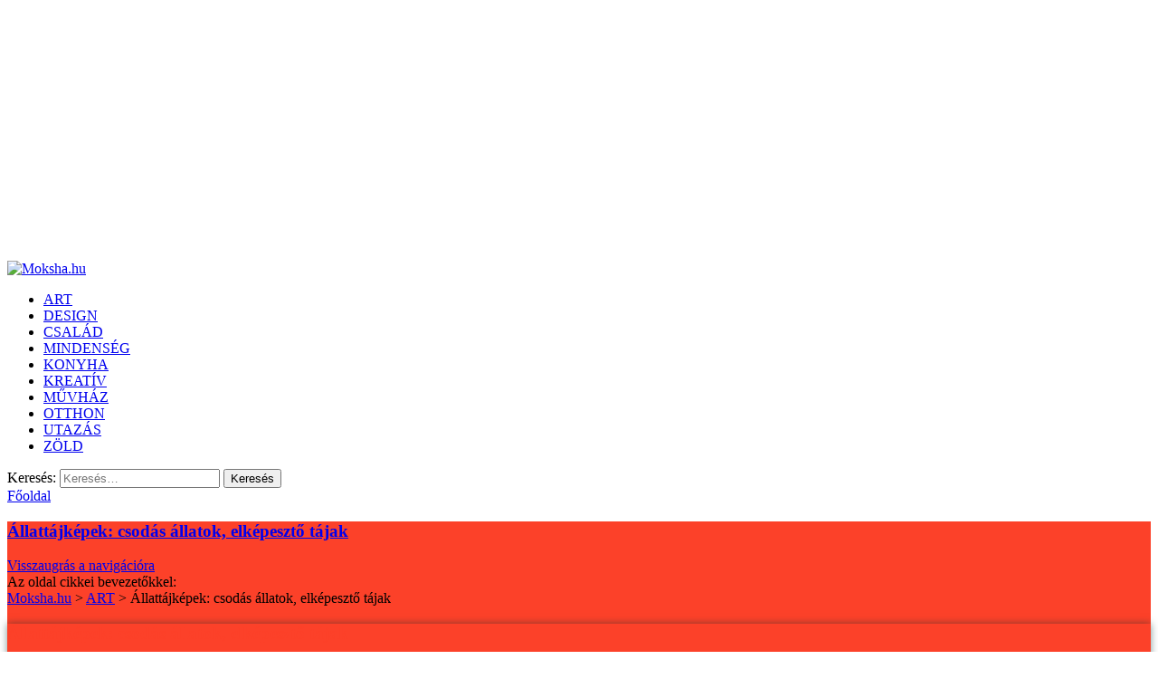

--- FILE ---
content_type: text/html; charset=UTF-8
request_url: https://www.moksha.hu/art/allattajkepek-csodas-allatok-elkepeszto-tajak
body_size: 20009
content:
<!DOCTYPE html>

<html lang="hu">

<head>

<meta charset="UTF-8" />
 

<link rel="stylesheet" type="text/css" href="https://www.moksha.hu/wp-content/themes/moksha4/style.css" />
<link href="https://fonts.googleapis.com/css?family=Roboto:400,600|Open+Sans:600&display=swap&subset=latin-ext" rel="stylesheet"> 
<meta name="viewport" content="width=device-width,initial-scale=1.0" />
    


<!-- This site is optimized with the Yoast SEO plugin v12.8 - https://yoast.com/wordpress/plugins/seo/ -->
<title>Állattájképek: csodás állatok, elképesztő tájak - Moksha.hu</title>
<meta name="robots" content="max-snippet:-1, max-image-preview:large, max-video-preview:-1"/>
<link rel="canonical" href="https://www.moksha.hu/art/allattajkepek-csodas-allatok-elkepeszto-tajak" />
<meta property="og:locale" content="hu_HU" />
<meta property="og:type" content="article" />
<meta property="og:title" content="Állattájképek: csodás állatok, elképesztő tájak - Moksha.hu" />
<meta property="og:url" content="https://www.moksha.hu/art/allattajkepek-csodas-allatok-elkepeszto-tajak" />
<meta property="og:site_name" content="Moksha.hu" />
<meta property="article:section" content="ART" />
<meta property="article:published_time" content="2013-12-27T15:08:46+00:00" />
<meta property="article:modified_time" content="2019-04-05T13:15:38+00:00" />
<meta property="og:updated_time" content="2019-04-05T13:15:38+00:00" />
<meta property="og:image" content="https://www.moksha.hu/wp-content/uploads/2013/12/whatwedodk01-1.jpg" />
<meta property="og:image:secure_url" content="https://www.moksha.hu/wp-content/uploads/2013/12/whatwedodk01-1.jpg" />
<meta name="twitter:card" content="summary_large_image" />
<meta name="twitter:title" content="Állattájképek: csodás állatok, elképesztő tájak - Moksha.hu" />
<meta name="twitter:image" content="https://www.moksha.hu/wp-content/uploads/2013/12/whatwedodk01-1.jpg" />
<script type='application/ld+json' class='yoast-schema-graph yoast-schema-graph--main'>{"@context":"https://schema.org","@graph":[{"@type":"Organization","@id":"https://www.moksha.hu/#organization","name":"Moksha.hu","url":"https://www.moksha.hu/","sameAs":[],"logo":{"@type":"ImageObject","@id":"https://www.moksha.hu/#logo","url":"https://www.moksha.hu/wp-content/uploads/2012/06/mokshalogo05-1.jpg","width":133,"height":133,"caption":"Moksha.hu"},"image":{"@id":"https://www.moksha.hu/#logo"}},{"@type":"WebSite","@id":"https://www.moksha.hu/#website","url":"https://www.moksha.hu/","name":"Moksha.hu","description":"Receptek, kerti tippek, \u00f6tletek \u00e9s aj\u00e1nl\u00f3k","publisher":{"@id":"https://www.moksha.hu/#organization"},"potentialAction":{"@type":"SearchAction","target":"https://www.moksha.hu/?s={search_term_string}","query-input":"required name=search_term_string"}},{"@type":"ImageObject","@id":"https://www.moksha.hu/art/allattajkepek-csodas-allatok-elkepeszto-tajak#primaryimage","url":"https://www.moksha.hu/wp-content/uploads/2013/12/whatwedodk01-1.jpg","width":310,"height":177},{"@type":"WebPage","@id":"https://www.moksha.hu/art/allattajkepek-csodas-allatok-elkepeszto-tajak#webpage","url":"https://www.moksha.hu/art/allattajkepek-csodas-allatok-elkepeszto-tajak","inLanguage":"hu","name":"\u00c1llatt\u00e1jk\u00e9pek: csod\u00e1s \u00e1llatok, elk\u00e9peszt\u0151 t\u00e1jak - Moksha.hu","isPartOf":{"@id":"https://www.moksha.hu/#website"},"primaryImageOfPage":{"@id":"https://www.moksha.hu/art/allattajkepek-csodas-allatok-elkepeszto-tajak#primaryimage"},"datePublished":"2013-12-27T15:08:46+00:00","dateModified":"2019-04-05T13:15:38+00:00"},{"@type":"Article","@id":"https://www.moksha.hu/art/allattajkepek-csodas-allatok-elkepeszto-tajak#article","isPartOf":{"@id":"https://www.moksha.hu/art/allattajkepek-csodas-allatok-elkepeszto-tajak#webpage"},"author":{"@id":"https://www.moksha.hu/#/schema/person/ae519a06697485b74718b9235a1ccf48"},"headline":"\u00c1llatt\u00e1jk\u00e9pek: csod\u00e1s \u00e1llatok, elk\u00e9peszt\u0151 t\u00e1jak","datePublished":"2013-12-27T15:08:46+00:00","dateModified":"2019-04-05T13:15:38+00:00","commentCount":0,"mainEntityOfPage":{"@id":"https://www.moksha.hu/art/allattajkepek-csodas-allatok-elkepeszto-tajak#webpage"},"publisher":{"@id":"https://www.moksha.hu/#organization"},"image":{"@id":"https://www.moksha.hu/art/allattajkepek-csodas-allatok-elkepeszto-tajak#primaryimage"},"articleSection":"ART"},{"@type":["Person"],"@id":"https://www.moksha.hu/#/schema/person/ae519a06697485b74718b9235a1ccf48","name":"Myreille","image":{"@type":"ImageObject","@id":"https://www.moksha.hu/#authorlogo","url":"https://secure.gravatar.com/avatar/a5956b48b96201f9d15b38b3b58ea594?s=96&d=mm&r=g","caption":"Myreille"},"sameAs":[]}]}</script>
<!-- / Yoast SEO plugin. -->

<link rel='dns-prefetch' href='//s.w.org' />
<link rel="alternate" type="application/rss+xml" title="Moksha.hu &raquo; Állattájképek: csodás állatok, elképesztő tájak hozzászólás hírcsatorna" href="https://www.moksha.hu/art/allattajkepek-csodas-allatok-elkepeszto-tajak/feed" />
		<script type="text/javascript">
			window._wpemojiSettings = {"baseUrl":"https:\/\/s.w.org\/images\/core\/emoji\/12.0.0-1\/72x72\/","ext":".png","svgUrl":"https:\/\/s.w.org\/images\/core\/emoji\/12.0.0-1\/svg\/","svgExt":".svg","source":{"concatemoji":"https:\/\/www.moksha.hu\/wp-includes\/js\/wp-emoji-release.min.js?ver=5.2.23"}};
			!function(e,a,t){var n,r,o,i=a.createElement("canvas"),p=i.getContext&&i.getContext("2d");function s(e,t){var a=String.fromCharCode;p.clearRect(0,0,i.width,i.height),p.fillText(a.apply(this,e),0,0);e=i.toDataURL();return p.clearRect(0,0,i.width,i.height),p.fillText(a.apply(this,t),0,0),e===i.toDataURL()}function c(e){var t=a.createElement("script");t.src=e,t.defer=t.type="text/javascript",a.getElementsByTagName("head")[0].appendChild(t)}for(o=Array("flag","emoji"),t.supports={everything:!0,everythingExceptFlag:!0},r=0;r<o.length;r++)t.supports[o[r]]=function(e){if(!p||!p.fillText)return!1;switch(p.textBaseline="top",p.font="600 32px Arial",e){case"flag":return s([55356,56826,55356,56819],[55356,56826,8203,55356,56819])?!1:!s([55356,57332,56128,56423,56128,56418,56128,56421,56128,56430,56128,56423,56128,56447],[55356,57332,8203,56128,56423,8203,56128,56418,8203,56128,56421,8203,56128,56430,8203,56128,56423,8203,56128,56447]);case"emoji":return!s([55357,56424,55356,57342,8205,55358,56605,8205,55357,56424,55356,57340],[55357,56424,55356,57342,8203,55358,56605,8203,55357,56424,55356,57340])}return!1}(o[r]),t.supports.everything=t.supports.everything&&t.supports[o[r]],"flag"!==o[r]&&(t.supports.everythingExceptFlag=t.supports.everythingExceptFlag&&t.supports[o[r]]);t.supports.everythingExceptFlag=t.supports.everythingExceptFlag&&!t.supports.flag,t.DOMReady=!1,t.readyCallback=function(){t.DOMReady=!0},t.supports.everything||(n=function(){t.readyCallback()},a.addEventListener?(a.addEventListener("DOMContentLoaded",n,!1),e.addEventListener("load",n,!1)):(e.attachEvent("onload",n),a.attachEvent("onreadystatechange",function(){"complete"===a.readyState&&t.readyCallback()})),(n=t.source||{}).concatemoji?c(n.concatemoji):n.wpemoji&&n.twemoji&&(c(n.twemoji),c(n.wpemoji)))}(window,document,window._wpemojiSettings);
		</script>
		<style type="text/css">
img.wp-smiley,
img.emoji {
	display: inline !important;
	border: none !important;
	box-shadow: none !important;
	height: 1em !important;
	width: 1em !important;
	margin: 0 .07em !important;
	vertical-align: -0.1em !important;
	background: none !important;
	padding: 0 !important;
}
</style>
	<link rel='stylesheet' id='pibfi_pinterest_style-css'  href='https://www.moksha.hu/wp-content/plugins/pinterest-pin-it-button-for-images/ppibfi_pinterest.css?ver=5.2.23' type='text/css' media='all' />
<link rel='stylesheet' id='wp-block-library-css'  href='https://www.moksha.hu/wp-includes/css/dist/block-library/style.min.css?ver=5.2.23' type='text/css' media='all' />
<link rel='stylesheet' id='rpt_front_style-css'  href='https://www.moksha.hu/wp-content/plugins/related-posts-thumbnails/assets/css/front.css?ver=1.9.0' type='text/css' media='all' />
<link rel='stylesheet' id='flxmap-css'  href='https://www.moksha.hu/wp-content/plugins/wp-flexible-map/css/styles.css?ver=1.17.1' type='text/css' media='all' />
<link rel='stylesheet' id='wp-polls-css'  href='https://www.moksha.hu/wp-content/plugins/wp-polls/polls-css.css?ver=2.75.3' type='text/css' media='all' />
<style id='wp-polls-inline-css' type='text/css'>
.wp-polls .pollbar {
	margin: 1px;
	font-size: 6px;
	line-height: 8px;
	height: 8px;
	background-image: url('https://www.moksha.hu/wp-content/plugins/wp-polls/images/default/pollbg.gif');
	border: 1px solid #c8c8c8;
}

</style>
<link rel='stylesheet' id='wordpress-popular-posts-css-css'  href='https://www.moksha.hu/wp-content/plugins/wordpress-popular-posts/assets/css/wpp.css?ver=5.3.0' type='text/css' media='all' />
<link rel='stylesheet' id='parent-style-css'  href='https://www.moksha.hu/wp-content/themes/lgfsystem/style.css?ver=5.2.23' type='text/css' media='all' />
<link rel='stylesheet' id='fancybox-css'  href='https://www.moksha.hu/wp-content/plugins/easy-fancybox/fancybox/1.5.4/jquery.fancybox.min.css?ver=5.2.23' type='text/css' media='screen' />
<script type='text/javascript' src='https://www.moksha.hu/wp-includes/js/jquery/jquery.js?ver=1.12.4-wp'></script>
<script type='text/javascript' src='https://www.moksha.hu/wp-includes/js/jquery/jquery-migrate.min.js?ver=1.4.1'></script>
<script type='text/javascript' src='https://www.moksha.hu/wp-content/plugins/pinterest-pin-it-button-for-images/ppibfi_pinterest.js?ver=5.2.23'></script>
<script type='text/javascript'>
/* <![CDATA[ */
var equalHeightColumnElements = {"element-groups":{"1":{"selector":".category article .entry","breakpoint":480},"2":{"selector":".search article .entry","breakpoint":480},"3":{"selector":".tax article .entry","breakpoint":480},"4":{"selector":".postmetadata","breakpoint":480},"5":{"selector":".home article .entry","breakpoint":480},"6":{"selector":".tag article .entry","breakpoint":768},"7":{"selector":"#beszurt .item","breakpoint":0},"8":{"selector":"article figure img, article .placeholderwrapper","breakpoint":768},"9":{"selector":"#related_posts_thumbnails li","breakpoint":320}}};
/* ]]> */
</script>
<script type='text/javascript' src='https://www.moksha.hu/wp-content/plugins/equal-height-columns/public/js/equal-height-columns-public.js?ver=1.1.2'></script>
<script type='application/json' id="wpp-json">
{"sampling_active":0,"sampling_rate":100,"ajax_url":"https:\/\/www.moksha.hu\/wp-json\/wordpress-popular-posts\/v1\/popular-posts","ID":31770,"token":"5854cbf9a3","lang":0,"debug":0}
</script>
<script type='text/javascript' src='https://www.moksha.hu/wp-content/plugins/wordpress-popular-posts/assets/js/wpp.min.js?ver=5.3.0'></script>
<script type='text/javascript' src='https://www.moksha.hu/wp-content/plugins/responsive-menu-pro/public/js/noscroll.js'></script>
<script type='text/javascript' src='https://www.moksha.hu/wp-content/plugins/google-analyticator/external-tracking.min.js?ver=6.5.7'></script>
<link rel='https://api.w.org/' href='https://www.moksha.hu/wp-json/' />
<link rel="EditURI" type="application/rsd+xml" title="RSD" href="https://www.moksha.hu/xmlrpc.php?rsd" />
<link rel="wlwmanifest" type="application/wlwmanifest+xml" href="https://www.moksha.hu/wp-includes/wlwmanifest.xml" /> 
<link rel='shortlink' href='https://www.moksha.hu/?p=31770' />
<link rel="alternate" type="application/json+oembed" href="https://www.moksha.hu/wp-json/oembed/1.0/embed?url=https%3A%2F%2Fwww.moksha.hu%2Fart%2Fallattajkepek-csodas-allatok-elkepeszto-tajak" />
<link rel="alternate" type="text/xml+oembed" href="https://www.moksha.hu/wp-json/oembed/1.0/embed?url=https%3A%2F%2Fwww.moksha.hu%2Fart%2Fallattajkepek-csodas-allatok-elkepeszto-tajak&#038;format=xml" />
<script type="text/javascript">var ajaxurl = "https://www.moksha.hu/wp-admin/admin-ajax.php";</script><style>
		#category-posts-3-internal ul {padding: 0;}
#category-posts-3-internal .cat-post-item img {max-width: initial; max-height: initial; margin: initial;}
#category-posts-3-internal .cat-post-author {margin-bottom: 0;}
#category-posts-3-internal .cat-post-thumbnail {margin: 5px 10px 5px 0;}
#category-posts-3-internal .cat-post-item:before {content: ""; clear: both;}
#category-posts-3-internal .cat-post-excerpt-more {display: inline-block;}
#category-posts-3-internal .cat-post-item {list-style: none; margin: 3px 0 10px; padding: 3px 0;}
#category-posts-3-internal .cat-post-current .cat-post-title {font-weight: bold; text-transform: uppercase;}
#category-posts-3-internal [class*=cat-post-tax] {font-size: 0.85em;}
#category-posts-3-internal [class*=cat-post-tax] * {display:inline-block;}
#category-posts-3-internal .cat-post-item:after {content: ""; display: table;	clear: both;}
#category-posts-3-internal .cat-post-item .cat-post-title {overflow: hidden;text-overflow: ellipsis;white-space: initial;display: -webkit-box;-webkit-line-clamp: 2;-webkit-box-orient: vertical;padding-bottom: 0 !important;}
#category-posts-3-internal .cat-post-item:after {content: ""; display: table;	clear: both;}
#category-posts-3-internal .cat-post-thumbnail {display:block; float:left; margin:5px 10px 5px 0;}
#category-posts-3-internal .cat-post-crop {overflow:hidden;display:block;}
#category-posts-3-internal p {margin:5px 0 0 0}
#category-posts-3-internal li > div {margin:5px 0 0 0; clear:both;}
#category-posts-3-internal .dashicons {vertical-align:middle;}
#category-posts-3-internal .cat-post-thumbnail .cat-post-crop img {height: 200px;}
#category-posts-3-internal .cat-post-thumbnail .cat-post-crop img {width: 255px;}
#category-posts-3-internal .cat-post-thumbnail .cat-post-crop img {object-fit: cover; max-width: 100%; display: block;}
#category-posts-3-internal .cat-post-thumbnail .cat-post-crop-not-supported img {width: 100%;}
#category-posts-3-internal .cat-post-thumbnail {max-width:100%;}
#category-posts-3-internal .cat-post-item img {margin: initial;}
</style>
		<meta name="generator" content="Site Kit by Google 1.115.0" />			<style>
			#related_posts_thumbnails li{
				border-right: 1px solid ;
				background-color: 			}
			#related_posts_thumbnails li:hover{
				background-color: ;
			}
			.relpost_content{
				font-size:	12px;
				color: 		;
			}
			.relpost-block-single{
				background-color: ;
				border-right: 1px solid  ;
				border-left: 1px solid  ;
				margin-right: -1px;
			}
			.relpost-block-single:hover{
				background-color: ;
			}
		</style>

	<!-- <meta name="NextGEN" version="3.2.18" /> -->
        <style>
            @-webkit-keyframes bgslide {
                from {
                    background-position-x: 0;
                }
                to {
                    background-position-x: -200%;
                }
            }

            @keyframes bgslide {
                    from {
                        background-position-x: 0;
                    }
                    to {
                        background-position-x: -200%;
                    }
            }

            .wpp-widget-placeholder {
                margin: 0 auto;
                width: 60px;
                height: 3px;
                background: #dd3737;
                background: -webkit-gradient(linear, left top, right top, from(#dd3737), color-stop(10%, #571313), to(#dd3737));
                background: linear-gradient(90deg, #dd3737 0%, #571313 10%, #dd3737 100%);
                background-size: 200% auto;
                border-radius: 3px;
                -webkit-animation: bgslide 1s infinite linear;
                animation: bgslide 1s infinite linear;
            }
        </style>
        <style type="text/css">.broken_link, a.broken_link {
	text-decoration: line-through;
}</style><!-- Google Analytics Tracking by Google Analyticator 6.5.7 -->
<script type="text/javascript">
    var analyticsFileTypes = [];
    var analyticsSnippet = 'disabled';
    var analyticsEventTracking = 'enabled';
</script>
<script type="text/javascript">
	(function(i,s,o,g,r,a,m){i['GoogleAnalyticsObject']=r;i[r]=i[r]||function(){
	(i[r].q=i[r].q||[]).push(arguments)},i[r].l=1*new Date();a=s.createElement(o),
	m=s.getElementsByTagName(o)[0];a.async=1;a.src=g;m.parentNode.insertBefore(a,m)
	})(window,document,'script','//www.google-analytics.com/analytics.js','ga');
	ga('create', 'UA-7383144-1', 'auto');
 
	ga('send', 'pageview');
</script>
<style>button#responsive-menu-pro-button,
#responsive-menu-pro-container {
    display: none;
    -webkit-text-size-adjust: 100%;
}

#responsive-menu-pro-container {
    z-index: 99998;
}

@media screen and (max-width:880px) {

    #responsive-menu-pro-container {
        display: block;
        position: fixed;
        top: 0;
        bottom: 0;        padding-bottom: 5px;
        margin-bottom: -5px;
        outline: 1px solid transparent;
        overflow-y: auto;
        overflow-x: hidden;
    }

    #responsive-menu-pro-container .responsive-menu-pro-search-box {
        width: 100%;
        padding: 0 2%;
        border-radius: 2px;
        height: 50px;
        -webkit-appearance: none;
    }

    #responsive-menu-pro-container.push-left,
    #responsive-menu-pro-container.slide-left {
        transform: translateX(-100%);
        -ms-transform: translateX(-100%);
        -webkit-transform: translateX(-100%);
        -moz-transform: translateX(-100%);
    }

    .responsive-menu-pro-open #responsive-menu-pro-container.push-left,
    .responsive-menu-pro-open #responsive-menu-pro-container.slide-left {
        transform: translateX(0);
        -ms-transform: translateX(0);
        -webkit-transform: translateX(0);
        -moz-transform: translateX(0);
    }

    #responsive-menu-pro-container.push-top,
    #responsive-menu-pro-container.slide-top {
        transform: translateY(-100%);
        -ms-transform: translateY(-100%);
        -webkit-transform: translateY(-100%);
        -moz-transform: translateY(-100%);
    }

    .responsive-menu-pro-open #responsive-menu-pro-container.push-top,
    .responsive-menu-pro-open #responsive-menu-pro-container.slide-top {
        transform: translateY(0);
        -ms-transform: translateY(0);
        -webkit-transform: translateY(0);
        -moz-transform: translateY(0);
    }

    #responsive-menu-pro-container.push-right,
    #responsive-menu-pro-container.slide-right {
        transform: translateX(100%);
        -ms-transform: translateX(100%);
        -webkit-transform: translateX(100%);
        -moz-transform: translateX(100%);
    }

    .responsive-menu-pro-open #responsive-menu-pro-container.push-right,
    .responsive-menu-pro-open #responsive-menu-pro-container.slide-right {
        transform: translateX(0);
        -ms-transform: translateX(0);
        -webkit-transform: translateX(0);
        -moz-transform: translateX(0);
    }

    #responsive-menu-pro-container.push-bottom,
    #responsive-menu-pro-container.slide-bottom {
        transform: translateY(100%);
        -ms-transform: translateY(100%);
        -webkit-transform: translateY(100%);
        -moz-transform: translateY(100%);
    }

    .responsive-menu-pro-open #responsive-menu-pro-container.push-bottom,
    .responsive-menu-pro-open #responsive-menu-pro-container.slide-bottom {
        transform: translateY(0);
        -ms-transform: translateY(0);
        -webkit-transform: translateY(0);
        -moz-transform: translateY(0);
    }

    #responsive-menu-pro-container,
    #responsive-menu-pro-container:before,
    #responsive-menu-pro-container:after,
    #responsive-menu-pro-container *,
    #responsive-menu-pro-container *:before,
    #responsive-menu-pro-container *:after {
        box-sizing: border-box;
        margin: 0;
        padding: 0;
    }

    #responsive-menu-pro-container #responsive-menu-pro-search-box,
    #responsive-menu-pro-container #responsive-menu-pro-additional-content,
    #responsive-menu-pro-container #responsive-menu-pro-title {
        padding: 25px 5%;
    }

    #responsive-menu-pro-container #responsive-menu-pro,
    #responsive-menu-pro-container #responsive-menu-pro ul {
        width: 100%;
   }

    #responsive-menu-pro-container #responsive-menu-pro ul.responsive-menu-pro-submenu {
        display: none;
    }

    #responsive-menu-pro-container #responsive-menu-pro ul.responsive-menu-pro-submenu.responsive-menu-pro-submenu-open {
     display: block;
    }        #responsive-menu-pro-container #responsive-menu-pro ul.responsive-menu-pro-submenu-depth-1 a.responsive-menu-pro-item-link {
            padding-left:10%;
        }

        #responsive-menu-pro-container #responsive-menu-pro ul.responsive-menu-pro-submenu-depth-2 a.responsive-menu-pro-item-link {
            padding-left:15%;
        }

        #responsive-menu-pro-container #responsive-menu-pro ul.responsive-menu-pro-submenu-depth-3 a.responsive-menu-pro-item-link {
            padding-left:20%;
        }

        #responsive-menu-pro-container #responsive-menu-pro ul.responsive-menu-pro-submenu-depth-4 a.responsive-menu-pro-item-link {
            padding-left:25%;
        }

        #responsive-menu-pro-container #responsive-menu-pro ul.responsive-menu-pro-submenu-depth-5 a.responsive-menu-pro-item-link {
            padding-left:30%;
        }
    #responsive-menu-pro-container li.responsive-menu-pro-item {
        width: 100%;
        list-style: none;
    }

    #responsive-menu-pro-container li.responsive-menu-pro-item a {
        width: 100%;
        display: block;
        text-decoration: none;
        position: relative;
    }

    #responsive-menu-pro-container #responsive-menu-pro li.responsive-menu-pro-item a {            padding: 0 5%;    }

    #responsive-menu-pro-container .responsive-menu-pro-submenu li.responsive-menu-pro-item a {            padding: 0 5%;    }


    #responsive-menu-pro-container li.responsive-menu-pro-item a .glyphicon,
    #responsive-menu-pro-container li.responsive-menu-pro-item a .fab,
    #responsive-menu-pro-container li.responsive-menu-pro-item a .fas {
        margin-right: 15px;
    }

    #responsive-menu-pro-container li.responsive-menu-pro-item a .responsive-menu-pro-subarrow {
        position: absolute;
        top: 0;
        bottom: 0;
        text-align: center;
        overflow: hidden;
    }

    #responsive-menu-pro-container li.responsive-menu-pro-item a .responsive-menu-pro-subarrow .glyphicon,
    #responsive-menu-pro-container li.responsive-menu-pro-item a .responsive-menu-pro-subarrow .fab,
    #responsive-menu-pro-container li.responsive-menu-pro-item a .responsive-menu-pro-subarrow .fas {
        margin-right: 0;
    }

    button#responsive-menu-pro-button .responsive-menu-pro-button-icon-inactive {
        display: none;
    }

    button#responsive-menu-pro-button {
        z-index: 99999;
        display: none;
        overflow: hidden;
        outline: none;
    }

    button#responsive-menu-pro-button img {
        max-width: 100%;
    }

    .responsive-menu-pro-label {
        display: inline-block;
        font-weight: 600;
        margin: 0 5px;
        vertical-align: middle;
        pointer-events: none;
    }

    .responsive-menu-pro-accessible {
        display: inline-block;
    }

    .responsive-menu-pro-accessible .responsive-menu-pro-box {
        display: inline-block;
        vertical-align: middle;
    }

    .responsive-menu-pro-label.responsive-menu-pro-label-top,
    .responsive-menu-pro-label.responsive-menu-pro-label-bottom {
        display: block;
        margin: 0 auto;
    }

    button#responsive-menu-pro-button {
        padding: 0 0;
        display: inline-block;
        cursor: pointer;
        transition-property: opacity, filter;
        transition-duration: 0.15s;
        transition-timing-function: linear;
        font: inherit;
        color: inherit;
        text-transform: none;
        background-color: transparent;
        border: 0;
        margin: 0;
    }

    .responsive-menu-pro-box {
        width:25px;
        height:19px;
        display: inline-block;
        position: relative;
    }

    .responsive-menu-pro-inner {
        display: block;
        top: 50%;
        margin-top:-1.5px;
    }

    .responsive-menu-pro-inner,
    .responsive-menu-pro-inner::before,
    .responsive-menu-pro-inner::after {
        width:25px;
        height:3px;
        background-color:#ffffff;
        border-radius: 4px;
        position: absolute;
        transition-property: transform;
        transition-duration: 0.15s;
        transition-timing-function: ease;
    }

    .responsive-menu-pro-open .responsive-menu-pro-inner,
    .responsive-menu-pro-open .responsive-menu-pro-inner::before,
    .responsive-menu-pro-open .responsive-menu-pro-inner::after {
        background-color:#ffffff;
    }

    button#responsive-menu-pro-button:hover .responsive-menu-pro-inner,
    button#responsive-menu-pro-button:hover .responsive-menu-pro-inner::before,
    button#responsive-menu-pro-button:hover .responsive-menu-pro-inner::after,
    button#responsive-menu-pro-button:hover .responsive-menu-pro-open .responsive-menu-pro-inner,
    button#responsive-menu-pro-button:hover .responsive-menu-pro-open .responsive-menu-pro-inner::before,
    button#responsive-menu-pro-button:hover .responsive-menu-pro-open .responsive-menu-pro-inner::after,
    button#responsive-menu-pro-button:focus .responsive-menu-pro-inner,
    button#responsive-menu-pro-button:focus .responsive-menu-pro-inner::before,
    button#responsive-menu-pro-button:focus .responsive-menu-pro-inner::after,
    button#responsive-menu-pro-button:focus .responsive-menu-pro-open .responsive-menu-pro-inner,
    button#responsive-menu-pro-button:focus .responsive-menu-pro-open .responsive-menu-pro-inner::before,
    button#responsive-menu-pro-button:focus .responsive-menu-pro-open .responsive-menu-pro-inner::after {
        background-color:#ffffff;
    }

    .responsive-menu-pro-inner::before,
    .responsive-menu-pro-inner::after {
        content: "";
        display: block;
    }

    .responsive-menu-pro-inner::before {
        top:-8px;
    }

    .responsive-menu-pro-inner::after {
        bottom:-8px;
    }.responsive-menu-pro-elastic .responsive-menu-pro-inner {
    top:1.5px;
    transition-duration: 0.4s;
    transition-timing-function: cubic-bezier(0.68, -0.55, 0.265, 1.55);
}

.responsive-menu-pro-elastic .responsive-menu-pro-inner::before {
    top:8px;
    transition: opacity 0.15s 0.4s ease;
}

.responsive-menu-pro-elastic .responsive-menu-pro-inner::after {
    top:16px;
    transition: transform 0.4s cubic-bezier(0.68, -0.55, 0.265, 1.55);
}

.responsive-menu-pro-elastic.is-active .responsive-menu-pro-inner {
    transform: translate3d(0,8px, 0) rotate(135deg);
    transition-delay: 0.1s;
}

.responsive-menu-pro-elastic.is-active .responsive-menu-pro-inner::before {
    transition-delay: 0s;
    opacity: 0;
}

.responsive-menu-pro-elastic.is-active .responsive-menu-pro-inner::after {
    transform: translate3d(0,-16px, 0) rotate(-270deg);
    transition-delay: 0.1s;
}
    button#responsive-menu-pro-button {
        width:55px;
        height:55px;
        position:fixed;
        top:15px;right:15px;
        display: inline-block;
        transition: transform 0.5s, background-color 0.5s;           background:#000000;    }        .responsive-menu-pro-open button#responsive-menu-pro-button:hover,
        .responsive-menu-pro-open button#responsive-menu-pro-button:focus,
        button#responsive-menu-pro-button:hover,
        button#responsive-menu-pro-button:focus {
            background:#000000;
         }        .responsive-menu-pro-open button#responsive-menu-pro-button {
            background:rgba(15, 15, 15, 1);
         }
    button#responsive-menu-pro-button .responsive-menu-pro-box {
        color:#ffffff;
        pointer-events: none;
    }

    .responsive-menu-pro-open button#responsive-menu-pro-button .responsive-menu-pro-box {
        color:#ffffff;
    }

    .responsive-menu-pro-label {
        color:#ffffff;
        font-size:14px;
        line-height:13px;        pointer-events: none;
    }

    .responsive-menu-pro-label .responsive-menu-pro-button-text-open {
        display: none;
    }
    .responsive-menu-pro-fade-top #responsive-menu-pro-container,
    .responsive-menu-pro-fade-left #responsive-menu-pro-container,
    .responsive-menu-pro-fade-right #responsive-menu-pro-container,
    .responsive-menu-pro-fade-bottom #responsive-menu-pro-container {
        display: none;
    }
    #responsive-menu-pro-container {
        width:100%;left: 0;            background:rgba(0, 0, 0, 1);        transition: transform 0.5s;
        text-align:left;            font-family:''Open Sans', sans-serif';    }

    #responsive-menu-pro-container #responsive-menu-pro-wrapper {
        background:rgba(0, 0, 0, 1);
    }

    #responsive-menu-pro-container #responsive-menu-pro-additional-content {
        color:#ffffff;
    }

    #responsive-menu-pro-container .responsive-menu-pro-search-box {
        background:#ffffff;
        border: 2px solid rgba(0, 0, 0, 1);
        color:#333333;
    }

    #responsive-menu-pro-container .responsive-menu-pro-search-box:-ms-input-placeholder {
        color:#c7c7cd;
    }

    #responsive-menu-pro-container .responsive-menu-pro-search-box::-webkit-input-placeholder {
        color:#c7c7cd;
    }

    #responsive-menu-pro-container .responsive-menu-pro-search-box:-moz-placeholder {
        color:#c7c7cd;
        opacity: 1;
    }

    #responsive-menu-pro-container .responsive-menu-pro-search-box::-moz-placeholder {
        color:#c7c7cd;
        opacity: 1;
    }

    #responsive-menu-pro-container .responsive-menu-pro-item-link,
    #responsive-menu-pro-container #responsive-menu-pro-title,
    #responsive-menu-pro-container .responsive-menu-pro-subarrow {
        transition: background-color 0.5s,
                    border-color 0.5s,
                    color 0.5s;
    }

    #responsive-menu-pro-container #responsive-menu-pro-title {
        background-color:rgba(0, 0, 0, 1);
        color:#ffffff;
        font-size:24px;
        text-align:left;
    }

    #responsive-menu-pro-container #responsive-menu-pro-title a {
        color:#ffffff;
        font-size:24px;
        text-decoration: none;
    }

    #responsive-menu-pro-container #responsive-menu-pro-title a:hover {
        color:#ffffff;
    }

    #responsive-menu-pro-container #responsive-menu-pro-title:hover {
        background-color:rgba(0, 0, 0, 1);
        color:#ffffff;
    }

    #responsive-menu-pro-container #responsive-menu-pro-title:hover a {
        color:#ffffff;
    }

    #responsive-menu-pro-container #responsive-menu-pro-title #responsive-menu-pro-title-image {
        display: inline-block;
        vertical-align: middle;
        max-width: 100%;
        margin-bottom: 15px;
    }

    #responsive-menu-pro-container #responsive-menu-pro-title #responsive-menu-pro-title-image img {        max-width: 100%;
    }

    #responsive-menu-pro-container #responsive-menu-pro > li.responsive-menu-pro-item:first-child > a {
        border-top:0px solid #212121;
    }

    #responsive-menu-pro-container #responsive-menu-pro li.responsive-menu-pro-item .responsive-menu-pro-item-link {
        font-size:24px;
    }

    #responsive-menu-pro-container #responsive-menu-pro li.responsive-menu-pro-item a {
        line-height:50px;
        border-bottom:0px solid #212121;
        color:#ffffff;
        background-color:rgba(0, 0, 0, 1);            height:50px;    }

    #responsive-menu-pro-container #responsive-menu-pro li.responsive-menu-pro-item a:hover,
    #responsive-menu-pro-container #responsive-menu-pro li.responsive-menu-pro-item a:focus {
        color:#ffffff;
        background-color:rgba(0, 0, 0, 1);
        border-color:#212121;
    }

    #responsive-menu-pro-container #responsive-menu-pro li.responsive-menu-pro-item a:hover .responsive-menu-pro-subarrow,
    #responsive-menu-pro-container #responsive-menu-pro li.responsive-menu-pro-item a:focus .responsive-menu-pro-subarrow  {
        color:#ffffff;
        border-color:#3f3f3f;
        background-color:#3f3f3f;
    }

    #responsive-menu-pro-container #responsive-menu-pro li.responsive-menu-pro-item a:hover .responsive-menu-pro-subarrow.responsive-menu-pro-subarrow-active,
    #responsive-menu-pro-container #responsive-menu-pro li.responsive-menu-pro-item a:focus .responsive-menu-pro-subarrow.responsive-menu-pro-subarrow-active {
        color:#ffffff;
        border-color:#3f3f3f;
        background-color:#3f3f3f;
    }

    #responsive-menu-pro-container #responsive-menu-pro li.responsive-menu-pro-item a .responsive-menu-pro-subarrow {right: 0;
        height:39px;
        line-height:39px;
        width:40px;
        color:#ffffff;        border-left:0px solid #212121;        background-color:#212121;
    }

    #responsive-menu-pro-container #responsive-menu-pro li.responsive-menu-pro-item a .responsive-menu-pro-subarrow.responsive-menu-pro-subarrow-active {
        color:#ffffff;
        border-color:#212121;
        background-color:#212121;
    }

    #responsive-menu-pro-container #responsive-menu-pro li.responsive-menu-pro-item a .responsive-menu-pro-subarrow.responsive-menu-pro-subarrow-active:hover,
    #responsive-menu-pro-container #responsive-menu-pro li.responsive-menu-pro-item a .responsive-menu-pro-subarrow.responsive-menu-pro-subarrow-active:focus  {
        color:#ffffff;
        border-color:#3f3f3f;
        background-color:#3f3f3f;
    }

    #responsive-menu-pro-container #responsive-menu-pro li.responsive-menu-pro-item a .responsive-menu-pro-subarrow:hover,
    #responsive-menu-pro-container #responsive-menu-pro li.responsive-menu-pro-item a .responsive-menu-pro-subarrow:focus {
        color:#ffffff;
        border-color:#3f3f3f;
        background-color:#3f3f3f;
    }

    #responsive-menu-pro-container #responsive-menu-pro li.responsive-menu-pro-item.responsive-menu-pro-current-item > .responsive-menu-pro-item-link {
        background-color:rgba(0, 0, 0, 1);
        color:#ffffff;
        border-color:#212121;
    }

    #responsive-menu-pro-container #responsive-menu-pro li.responsive-menu-pro-item.responsive-menu-pro-current-item > .responsive-menu-pro-item-link:hover {
        background-color:rgba(0, 0, 0, 1);
        color:#ffffff;
        border-color:#3f3f3f;
    }        #responsive-menu-pro-container #responsive-menu-pro ul.responsive-menu-pro-submenu li.responsive-menu-pro-item .responsive-menu-pro-item-link {            font-size:13px;
            text-align:left;
        }

        #responsive-menu-pro-container #responsive-menu-pro ul.responsive-menu-pro-submenu li.responsive-menu-pro-item a {                height:40px;            line-height:40px;
            border-bottom:1px solid #212121;
            color:#ffffff;
            background-color:#212121;
        }

        #responsive-menu-pro-container #responsive-menu-pro ul.responsive-menu-pro-submenu li.responsive-menu-pro-item a:hover,
        #responsive-menu-pro-container #responsive-menu-pro ul.responsive-menu-pro-submenu li.responsive-menu-pro-item a:focus {
            color:#ffffff;
            background-color:#3f3f3f;
            border-color:#212121;
        }

        #responsive-menu-pro-container #responsive-menu-pro ul.responsive-menu-pro-submenu li.responsive-menu-pro-item a:hover .responsive-menu-pro-subarrow {
            color:#ffffff;
            border-color:#3f3f3f;
            background-color:#3f3f3f;
        }

        #responsive-menu-pro-container #responsive-menu-pro ul.responsive-menu-pro-submenu li.responsive-menu-pro-item a:hover .responsive-menu-pro-subarrow.responsive-menu-pro-subarrow-active {
            color:#ffffff;
            border-color:#3f3f3f;
            background-color:#3f3f3f;
        }

        #responsive-menu-pro-container #responsive-menu-pro ul.responsive-menu-pro-submenu li.responsive-menu-pro-item a .responsive-menu-pro-subarrow {                left:unset;
                right:0;           
            height:39px;
            line-height:39px;
            width:40px;
            color:#ffffff;                border-left:1px solid #212121;
                border-right:unset;
            
            background-color:#212121;
        }

        #responsive-menu-pro-container #responsive-menu-pro ul.responsive-menu-pro-submenu li.responsive-menu-pro-item a .responsive-menu-pro-subarrow.responsive-menu-pro-subarrow-active {
            color:#ffffff;
            border-color:#212121;
            background-color:#212121;
        }

        #responsive-menu-pro-container #responsive-menu-pro ul.responsive-menu-pro-submenu li.responsive-menu-pro-item a .responsive-menu-pro-subarrow.responsive-menu-pro-subarrow-active:hover {
            color:#ffffff;
            border-color:#3f3f3f;
            background-color:#3f3f3f;
        }

        #responsive-menu-pro-container #responsive-menu-pro ul.responsive-menu-pro-submenu li.responsive-menu-pro-item a .responsive-menu-pro-subarrow:hover {
            color:#ffffff;
            border-color:#3f3f3f;
            background-color:#3f3f3f;
        }

        #responsive-menu-pro-container #responsive-menu-pro ul.responsive-menu-pro-submenu li.responsive-menu-pro-item.responsive-menu-pro-current-item > .responsive-menu-pro-item-link {
            background-color:#212121;
            color:#ffffff;
            border-color:#212121;
        }

        #responsive-menu-pro-container #responsive-menu-pro ul.responsive-menu-pro-submenu li.responsive-menu-pro-item.responsive-menu-pro-current-item > .responsive-menu-pro-item-link:hover {
            background-color:#3f3f3f;
            color:#ffffff;
            border-color:#3f3f3f;
        }#header {
            display: none !important;
        }
}
</style><script>jQuery(document).ready(function($) {

    var ResponsiveMenuPro = {
        trigger: '#responsive-menu-pro-button',
        animationSpeed:500,
        breakpoint:880,        isOpen: false,
        activeClass: 'is-active',
        container: '#responsive-menu-pro-container',
        openClass: 'responsive-menu-pro-open',
        activeArrow: '▲',
        inactiveArrow: '▼',
        wrapper: '#responsive-menu-pro-wrapper',
        linkElement: '.responsive-menu-pro-item-link',
        subMenuTransitionTime:200,
        originalHeight: '',
        openMenu: function() {
            $(this.trigger).addClass(this.activeClass);
            $('html').addClass(this.openClass);
            $('.responsive-menu-pro-button-icon-active').hide();
            $('.responsive-menu-pro-button-icon-inactive').show();                this.setWrapperTranslate();
            this.isOpen = true;
        },
        closeMenu: function() {
            $(this.trigger).removeClass(this.activeClass);
            $('html').removeClass(this.openClass);
            $('.responsive-menu-pro-button-icon-inactive').hide();
            $('.responsive-menu-pro-button-icon-active').show();                this.clearWrapperTranslate();
            $("#responsive-menu-pro > li").removeAttr('style');
            this.isOpen = false;
        },        triggerMenu: function() {
            this.isOpen ? this.closeMenu() : this.openMenu();
        },
        triggerSubArrow: function(subarrow) {
            var sub_menu = $(subarrow).parent().siblings('.responsive-menu-pro-submenu');
            var self = this;
                if(sub_menu.hasClass('responsive-menu-pro-submenu-open')) {
                    sub_menu.slideUp(self.subMenuTransitionTime, 'linear',function() {
                        $(this).css('display', '');
                    }).removeClass('responsive-menu-pro-submenu-open');
                    $(subarrow).html(this.inactiveArrow);
                    $(subarrow).removeClass('responsive-menu-pro-subarrow-active');
                } else {
                    sub_menu.slideDown(self.subMenuTransitionTime, 'linear').addClass('responsive-menu-pro-submenu-open');
                    $(subarrow).html(this.activeArrow);
                    $(subarrow).addClass('responsive-menu-pro-subarrow-active');
                }
        },
        menuHeight: function() {
            return $(this.container).height();
        },
        menuWidth: function() {
            return $(this.container).width();
        },
        wrapperHeight: function() {
            return $(this.wrapper).height();
        },            setWrapperTranslate: function() {
                switch('left') {
                    case 'left':
                        translate = 'translateX(' + this.menuWidth() + 'px)'; break;
                    case 'right':
                        translate = 'translateX(-' + this.menuWidth() + 'px)'; break;
                    case 'top':
                        translate = 'translateY(' + this.wrapperHeight() + 'px)'; break;
                    case 'bottom':
                        translate = 'translateY(-' + this.menuHeight() + 'px)'; break;
                }            },
            clearWrapperTranslate: function() {
                var self = this;            },
        init: function() {

            var self = this;
            $(this.trigger).on('click', function(e){
                e.stopPropagation();
                self.triggerMenu();
            });

            $(this.trigger).on( 'mouseup', function(){
                $(self.trigger).trigger('blur');
            });

            $('.responsive-menu-pro-subarrow').on('click', function(e) {
                e.preventDefault();
                e.stopPropagation();
                self.triggerSubArrow(this);
            });

            $(window).on( 'resize', function() {
                if($(window).width() >= self.breakpoint) {
                    if(self.isOpen){
                        self.closeMenu();
                    }
                    $('#responsive-menu-pro, .responsive-menu-pro-submenu').removeAttr('style');
                } else {                        if($('.responsive-menu-pro-open').length > 0){
                            self.setWrapperTranslate();
                        }                }
            });
             /* Desktop menu : hide on scroll down / show on scroll Up */            $(this.trigger).on( 'mousedown', function(e){
                e.preventDefault();
                e.stopPropagation();
            });            if (jQuery('#responsive-menu-pro-button').css('display') != 'none') {

                $('#responsive-menu-pro-button,#responsive-menu-pro a.responsive-menu-pro-item-link,#responsive-menu-pro-wrapper input').on( 'focus', function() {
                    $(this).addClass('is-active');
                    $('html').addClass('responsive-menu-pro-open');
                    $('#responsive-menu-pro li').css({"opacity": "1", "margin-left": "0"});
                });

                $('a,input,button').on( 'focusout', function( event ) {
                    if ( ! $(this).parents('#responsive-menu-pro-container').length ) {
                        $('html').removeClass('responsive-menu-pro-open');
                        $('#responsive-menu-pro-button').removeClass('is-active');
                    }
                });
            } else {            }            $('#responsive-menu-pro a.responsive-menu-pro-item-link').on( 'keydown', function(event) {
                if ( [13,27,32,35,36,37,38,39,40].indexOf( event.keyCode) == -1) {
                    return;
                }
                var link = $(this);
                switch(event.keyCode) {
                    case 13:                        link.click();
                        break;
                    case 27:                        var dropdown = link.parent('li').parents('.responsive-menu-pro-submenu');
                        if ( dropdown.length > 0 ) {
                            dropdown.hide();
                            dropdown.prev().focus();
                        }
                        break;
                    case 32:                        var dropdown = link.parent('li').find('.responsive-menu-pro-submenu');
                        if ( dropdown.length > 0 ) {
                            dropdown.show();
                            dropdown.find('a, input, button, textarea').filter(':visible').first().focus();
                        }
                        break;
                    case 35:                        var dropdown = link.parent('li').find('.responsive-menu-pro-submenu');
                        if ( dropdown.length > 0 ) {
                            dropdown.hide();
                        }
                        $(this).parents('#responsive-menu-pro').find('a.responsive-menu-pro-item-link').filter(':visible').last().focus();
                        break;
                    case 36:                        var dropdown = link.parent('li').find('.responsive-menu-pro-submenu');
                        if( dropdown.length > 0 ) {
                            dropdown.hide();
                        }

                        $(this).parents('#responsive-menu-pro').find('a.responsive-menu-pro-item-link').filter(':visible').first().focus();
                        break;
                    case 37:
                        event.preventDefault();
                        event.stopPropagation();                        if ( link.parent('li').prevAll('li').filter(':visible').first().length == 0) {
                            link.parent('li').nextAll('li').filter(':visible').last().find('a').first().focus();
                        } else {
                            link.parent('li').prevAll('li').filter(':visible').first().find('a').first().focus();
                        }                        if ( link.parent('li').children('.responsive-menu-pro-submenu').length ) {
                            link.parent('li').children('.responsive-menu-pro-submenu').hide();
                        }
                        break;
                    case 38:                        var dropdown = link.parent('li').find('.responsive-menu-pro-submenu');
                        if( dropdown.length > 0 ) {
                            event.preventDefault();
                            event.stopPropagation();
                            dropdown.find('a, input, button, textarea').filter(':visible').first().focus();
                        } else {
                            if ( link.parent('li').prevAll('li').filter(':visible').first().length == 0) {
                                link.parent('li').nextAll('li').filter(':visible').last().find('a').first().focus();
                            } else {
                                link.parent('li').prevAll('li').filter(':visible').first().find('a').first().focus();
                            }
                        }
                        break;
                    case 39:
                        event.preventDefault();
                        event.stopPropagation();                        if( link.parent('li').nextAll('li').filter(':visible').first().length == 0) {
                            link.parent('li').prevAll('li').filter(':visible').last().find('a').first().focus();
                        } else {
                            link.parent('li').nextAll('li').filter(':visible').first().find('a').first().focus();
                        }                        if ( link.parent('li').children('.responsive-menu-pro-submenu').length ) {
                            link.parent('li').children('.responsive-menu-pro-submenu').hide();
                        }
                        break;
                    case 40:                        var dropdown = link.parent('li').find('.responsive-menu-pro-submenu');
                        if ( dropdown.length > 0 ) {
                            event.preventDefault();
                            event.stopPropagation();
                            dropdown.find('a, input, button, textarea').filter(':visible').first().focus();
                        } else {
                            if( link.parent('li').nextAll('li').filter(':visible').first().length == 0) {
                                link.parent('li').prevAll('li').filter(':visible').last().find('a').first().focus();
                            } else {
                                link.parent('li').nextAll('li').filter(':visible').first().find('a').first().focus();
                            }
                        }
                        break;
                    }
            });

        }
    };
    ResponsiveMenuPro.init();
});
</script>
<link rel='stylesheet' id='lsi-style-css'  href='https://www.moksha.hu/wp-content/plugins/lightweight-social-icons/css/style-min.css?ver=1.1' type='text/css' media='all' />
<style id='lsi-style-inline-css' type='text/css'>
.icon-set-lsi_widget-2 a,
			.icon-set-lsi_widget-2 a:visited,
			.icon-set-lsi_widget-2 a:focus {
				border-radius: 4px;
				background: #000000 !important;
				color: #FFFFFF !important;
				font-size: 20px !important;
			}

			.icon-set-lsi_widget-2 a:hover {
				background: #ffffff !important;
				color: #000000 !important;
			}
</style>
</head>
   
    
<style>
    
        
    
    body #contentwrapper{background-color:#019392 }#bannerek ul li:hover a::before{background-color:#019392}body.tax-hozzavalok #contentwrapper{background-color:#e62e2e }body.category-30perc-konyha #contentwrapper{background-color:#e62e2e }@media only screen and (min-width : 1301px) {.current-menu-item .menuclass-30perc-konyha a  , .menuclass-30perc-konyha:hover a  {background-color:#e62e2e}}  @media only screen and (min-width : 600px) and (max-width : 1300px) {.current-menu-item.menuclass-30perc-konyha span, .menuclass-30perc-konyha:hover a span {background-color:#e62e2e}}.current-category-ancestor.menuclass-30perc-konyha a  {background-color:#e62e2e}  @media only screen and (min-width : 600px) and (max-width : 1400px) {.current-category-ancestor.menuclass-30perc-konyha  {background-color:#e62e2e}}body.category-30perc-konyha #contentwrapper{background-color:#e62e2e}body.single-30perc-konyha #contentwrapper{background-color:#e62e2e}body.single-30perc-konyha .breadcrumbs {background-color:#e62e2e}.category-30perc-konyha a {
        color:#e62e2e}.category-30perc-konyha .entry-title {
        color:#e62e2e}article{
        box-shadow: 0 0 8px 0 rgba(0,47,46,0.5)}.menuclass-30perc-konyha a::before, #responsive-menu-pro .30perc-konyha a::before{background-image: url("https://www.moksha.hu/wp-content/uploads/2019/10/konyha-150x150.jpg")}body #contentwrapper{background-color:#019392 }#bannerek ul li:hover a::before{background-color:#019392}body.tax-hozzavalok #contentwrapper{background-color:#e62e2e }body.category-art #contentwrapper{background-color:#fc4129 }@media only screen and (min-width : 1301px) {.current-menu-item .menuclass-art a  , .menuclass-art:hover a  {background-color:#fc4129}}  @media only screen and (min-width : 600px) and (max-width : 1300px) {.current-menu-item.menuclass-art span, .menuclass-art:hover a span {background-color:#fc4129}}.current-category-ancestor.menuclass-art a  {background-color:#fc4129}  @media only screen and (min-width : 600px) and (max-width : 1400px) {.current-category-ancestor.menuclass-art  {background-color:#fc4129}}body.category-art #contentwrapper{background-color:#fc4129}body.single-art #contentwrapper{background-color:#fc4129}body.single-art .breadcrumbs {background-color:#fc4129}.category-art a {
        color:#fc4129}.category-art .entry-title {
        color:#fc4129}article{
        box-shadow: 0 0 8px 0 rgba(0,47,46,0.5)}.menuclass-art a::before, #responsive-menu-pro .art a::before{background-image: url("https://www.moksha.hu/wp-content/uploads/2019/10/art-150x150.jpg")}body #contentwrapper{background-color:#019392 }#bannerek ul li:hover a::before{background-color:#019392}body.tax-hozzavalok #contentwrapper{background-color:#e62e2e }body.category-csalad #contentwrapper{background-color:#fc218e }@media only screen and (min-width : 1301px) {.current-menu-item .menuclass-csalad a  , .menuclass-csalad:hover a  {background-color:#fc218e}}  @media only screen and (min-width : 600px) and (max-width : 1300px) {.current-menu-item.menuclass-csalad span, .menuclass-csalad:hover a span {background-color:#fc218e}}.current-category-ancestor.menuclass-csalad a  {background-color:#fc218e}  @media only screen and (min-width : 600px) and (max-width : 1400px) {.current-category-ancestor.menuclass-csalad  {background-color:#fc218e}}body.category-csalad #contentwrapper{background-color:#fc218e}body.single-csalad #contentwrapper{background-color:#fc218e}body.single-csalad .breadcrumbs {background-color:#fc218e}.category-csalad a {
        color:#fc218e}.category-csalad .entry-title {
        color:#fc218e}article{
        box-shadow: 0 0 8px 0 rgba(0,47,46,0.5)}.menuclass-csalad a::before, #responsive-menu-pro .csalad a::before{background-image: url("https://www.moksha.hu/wp-content/uploads/2021/11/moksha_eva3-150x150.jpg")}body #contentwrapper{background-color:#019392 }#bannerek ul li:hover a::before{background-color:#019392}body.tax-hozzavalok #contentwrapper{background-color:#e62e2e }body.category-design #contentwrapper{background-color:#9927b0 }@media only screen and (min-width : 1301px) {.current-menu-item .menuclass-design a  , .menuclass-design:hover a  {background-color:#9927b0}}  @media only screen and (min-width : 600px) and (max-width : 1300px) {.current-menu-item.menuclass-design span, .menuclass-design:hover a span {background-color:#9927b0}}.current-category-ancestor.menuclass-design a  {background-color:#9927b0}  @media only screen and (min-width : 600px) and (max-width : 1400px) {.current-category-ancestor.menuclass-design  {background-color:#9927b0}}body.category-design #contentwrapper{background-color:#9927b0}body.single-design #contentwrapper{background-color:#9927b0}body.single-design .breadcrumbs {background-color:#9927b0}.category-design a {
        color:#9927b0}.category-design .entry-title {
        color:#9927b0}article{
        box-shadow: 0 0 8px 0 rgba(0,47,46,0.5)}.menuclass-design a::before, #responsive-menu-pro .design a::before{background-image: url("https://www.moksha.hu/wp-content/uploads/2019/10/design-150x150.jpg")}body #contentwrapper{background-color:#019392 }#bannerek ul li:hover a::before{background-color:#019392}body.tax-hozzavalok #contentwrapper{background-color:#e62e2e }body.category-desszert #contentwrapper{background-color:#e62e2e }@media only screen and (min-width : 1301px) {.current-menu-item .menuclass-desszert a  , .menuclass-desszert:hover a  {background-color:#e62e2e}}  @media only screen and (min-width : 600px) and (max-width : 1300px) {.current-menu-item.menuclass-desszert span, .menuclass-desszert:hover a span {background-color:#e62e2e}}.current-category-ancestor.menuclass-desszert a  {background-color:#e62e2e}  @media only screen and (min-width : 600px) and (max-width : 1400px) {.current-category-ancestor.menuclass-desszert  {background-color:#e62e2e}}body.category-desszert #contentwrapper{background-color:#e62e2e}body.single-desszert #contentwrapper{background-color:#e62e2e}body.single-desszert .breadcrumbs {background-color:#e62e2e}.category-desszert a {
        color:#e62e2e}.category-desszert .entry-title {
        color:#e62e2e}article{
        box-shadow: 0 0 8px 0 rgba(0,47,46,0.5)}.menuclass-desszert a::before, #responsive-menu-pro .desszert a::before{background-image: url("https://www.moksha.hu/wp-content/uploads/2019/10/konyha-150x150.jpg")}body #contentwrapper{background-color:#019392 }#bannerek ul li:hover a::before{background-color:#019392}body.tax-hozzavalok #contentwrapper{background-color:#e62e2e }body.category-galeriaval #contentwrapper{background-color: }@media only screen and (min-width : 1301px) {.current-menu-item .menuclass-galeriaval a  , .menuclass-galeriaval:hover a  {background-color:}}  @media only screen and (min-width : 600px) and (max-width : 1300px) {.current-menu-item.menuclass-galeriaval span, .menuclass-galeriaval:hover a span {background-color:}}.current-category-ancestor.menuclass-galeriaval a  {background-color:}  @media only screen and (min-width : 600px) and (max-width : 1400px) {.current-category-ancestor.menuclass-galeriaval  {background-color:}}body.category-galeriaval #contentwrapper{background-color:}body.single-galeriaval #contentwrapper{background-color:}body.single-galeriaval .breadcrumbs {background-color:}.category-galeriaval a {
        color:}.category-galeriaval .entry-title {
        color:}article{
        box-shadow: 0 0 8px 0 rgba(0,47,46,0.5)}.menuclass-galeriaval a::before, #responsive-menu-pro .galeriaval a::before{background-image: url("")}body #contentwrapper{background-color:#019392 }#bannerek ul li:hover a::before{background-color:#019392}body.tax-hozzavalok #contentwrapper{background-color:#e62e2e }body.category-hal #contentwrapper{background-color:#e62e2e }@media only screen and (min-width : 1301px) {.current-menu-item .menuclass-hal a  , .menuclass-hal:hover a  {background-color:#e62e2e}}  @media only screen and (min-width : 600px) and (max-width : 1300px) {.current-menu-item.menuclass-hal span, .menuclass-hal:hover a span {background-color:#e62e2e}}.current-category-ancestor.menuclass-hal a  {background-color:#e62e2e}  @media only screen and (min-width : 600px) and (max-width : 1400px) {.current-category-ancestor.menuclass-hal  {background-color:#e62e2e}}body.category-hal #contentwrapper{background-color:#e62e2e}body.single-hal #contentwrapper{background-color:#e62e2e}body.single-hal .breadcrumbs {background-color:#e62e2e}.category-hal a {
        color:#e62e2e}.category-hal .entry-title {
        color:#e62e2e}article{
        box-shadow: 0 0 8px 0 rgba(0,47,46,0.5)}.menuclass-hal a::before, #responsive-menu-pro .hal a::before{background-image: url("https://www.moksha.hu/wp-content/uploads/2019/10/konyha-150x150.jpg")}body #contentwrapper{background-color:#019392 }#bannerek ul li:hover a::before{background-color:#019392}body.tax-hozzavalok #contentwrapper{background-color:#e62e2e }body.category-hus #contentwrapper{background-color:#e62e2e }@media only screen and (min-width : 1301px) {.current-menu-item .menuclass-hus a  , .menuclass-hus:hover a  {background-color:#e62e2e}}  @media only screen and (min-width : 600px) and (max-width : 1300px) {.current-menu-item.menuclass-hus span, .menuclass-hus:hover a span {background-color:#e62e2e}}.current-category-ancestor.menuclass-hus a  {background-color:#e62e2e}  @media only screen and (min-width : 600px) and (max-width : 1400px) {.current-category-ancestor.menuclass-hus  {background-color:#e62e2e}}body.category-hus #contentwrapper{background-color:#e62e2e}body.single-hus #contentwrapper{background-color:#e62e2e}body.single-hus .breadcrumbs {background-color:#e62e2e}.category-hus a {
        color:#e62e2e}.category-hus .entry-title {
        color:#e62e2e}article{
        box-shadow: 0 0 8px 0 rgba(0,47,46,0.5)}.menuclass-hus a::before, #responsive-menu-pro .hus a::before{background-image: url("https://www.moksha.hu/wp-content/uploads/2019/10/konyha-150x150.jpg")}body #contentwrapper{background-color:#019392 }#bannerek ul li:hover a::before{background-color:#019392}body.tax-hozzavalok #contentwrapper{background-color:#e62e2e }body.category-konyha #contentwrapper{background-color:#e62e2e }@media only screen and (min-width : 1301px) {.current-menu-item .menuclass-konyha a  , .menuclass-konyha:hover a  {background-color:#e62e2e}}  @media only screen and (min-width : 600px) and (max-width : 1300px) {.current-menu-item.menuclass-konyha span, .menuclass-konyha:hover a span {background-color:#e62e2e}}.current-category-ancestor.menuclass-konyha a  {background-color:#e62e2e}  @media only screen and (min-width : 600px) and (max-width : 1400px) {.current-category-ancestor.menuclass-konyha  {background-color:#e62e2e}}body.category-konyha #contentwrapper{background-color:#e62e2e}body.single-konyha #contentwrapper{background-color:#e62e2e}body.single-konyha .breadcrumbs {background-color:#e62e2e}.category-konyha a {
        color:#e62e2e}.category-konyha .entry-title {
        color:#e62e2e}article{
        box-shadow: 0 0 8px 0 rgba(0,47,46,0.5)}.menuclass-konyha a::before, #responsive-menu-pro .konyha a::before{background-image: url("https://www.moksha.hu/wp-content/uploads/2019/10/konyha-150x150.jpg")}body #contentwrapper{background-color:#019392 }#bannerek ul li:hover a::before{background-color:#019392}body.tax-hozzavalok #contentwrapper{background-color:#e62e2e }body.category-kreativ #contentwrapper{background-color:#2e75e7 }@media only screen and (min-width : 1301px) {.current-menu-item .menuclass-kreativ a  , .menuclass-kreativ:hover a  {background-color:#2e75e7}}  @media only screen and (min-width : 600px) and (max-width : 1300px) {.current-menu-item.menuclass-kreativ span, .menuclass-kreativ:hover a span {background-color:#2e75e7}}.current-category-ancestor.menuclass-kreativ a  {background-color:#2e75e7}  @media only screen and (min-width : 600px) and (max-width : 1400px) {.current-category-ancestor.menuclass-kreativ  {background-color:#2e75e7}}body.category-kreativ #contentwrapper{background-color:#2e75e7}body.single-kreativ #contentwrapper{background-color:#2e75e7}body.single-kreativ .breadcrumbs {background-color:#2e75e7}.category-kreativ a {
        color:#2e75e7}.category-kreativ .entry-title {
        color:#2e75e7}article{
        box-shadow: 0 0 8px 0 rgba(0,47,46,0.5)}.menuclass-kreativ a::before, #responsive-menu-pro .kreativ a::before{background-image: url("https://www.moksha.hu/wp-content/uploads/2019/10/kreativ-150x150.jpg")}body #contentwrapper{background-color:#019392 }#bannerek ul li:hover a::before{background-color:#019392}body.tax-hozzavalok #contentwrapper{background-color:#e62e2e }body.category-leves #contentwrapper{background-color:#e62e2e }@media only screen and (min-width : 1301px) {.current-menu-item .menuclass-leves a  , .menuclass-leves:hover a  {background-color:#e62e2e}}  @media only screen and (min-width : 600px) and (max-width : 1300px) {.current-menu-item.menuclass-leves span, .menuclass-leves:hover a span {background-color:#e62e2e}}.current-category-ancestor.menuclass-leves a  {background-color:#e62e2e}  @media only screen and (min-width : 600px) and (max-width : 1400px) {.current-category-ancestor.menuclass-leves  {background-color:#e62e2e}}body.category-leves #contentwrapper{background-color:#e62e2e}body.single-leves #contentwrapper{background-color:#e62e2e}body.single-leves .breadcrumbs {background-color:#e62e2e}.category-leves a {
        color:#e62e2e}.category-leves .entry-title {
        color:#e62e2e}article{
        box-shadow: 0 0 8px 0 rgba(0,47,46,0.5)}.menuclass-leves a::before, #responsive-menu-pro .leves a::before{background-image: url("https://www.moksha.hu/wp-content/uploads/2019/10/konyha-150x150.jpg")}body #contentwrapper{background-color:#019392 }#bannerek ul li:hover a::before{background-color:#019392}body.tax-hozzavalok #contentwrapper{background-color:#e62e2e }body.category-mindenseg #contentwrapper{background-color:#32cdd1 }@media only screen and (min-width : 1301px) {.current-menu-item .menuclass-mindenseg a  , .menuclass-mindenseg:hover a  {background-color:#32cdd1}}  @media only screen and (min-width : 600px) and (max-width : 1300px) {.current-menu-item.menuclass-mindenseg span, .menuclass-mindenseg:hover a span {background-color:#32cdd1}}.current-category-ancestor.menuclass-mindenseg a  {background-color:#32cdd1}  @media only screen and (min-width : 600px) and (max-width : 1400px) {.current-category-ancestor.menuclass-mindenseg  {background-color:#32cdd1}}body.category-mindenseg #contentwrapper{background-color:#32cdd1}body.single-mindenseg #contentwrapper{background-color:#32cdd1}body.single-mindenseg .breadcrumbs {background-color:#32cdd1}.category-mindenseg a {
        color:#32cdd1}.category-mindenseg .entry-title {
        color:#32cdd1}article{
        box-shadow: 0 0 8px 0 rgba(0,47,46,0.5)}.menuclass-mindenseg a::before, #responsive-menu-pro .mindenseg a::before{background-image: url("https://www.moksha.hu/wp-content/uploads/2019/10/mindenseg-150x150.jpg")}body #contentwrapper{background-color:#019392 }#bannerek ul li:hover a::before{background-color:#019392}body.tax-hozzavalok #contentwrapper{background-color:#e62e2e }body.category-muvhaz #contentwrapper{background-color:#d3e60c }@media only screen and (min-width : 1301px) {.current-menu-item .menuclass-muvhaz a  , .menuclass-muvhaz:hover a  {background-color:#d3e60c}}  @media only screen and (min-width : 600px) and (max-width : 1300px) {.current-menu-item.menuclass-muvhaz span, .menuclass-muvhaz:hover a span {background-color:#d3e60c}}.current-category-ancestor.menuclass-muvhaz a  {background-color:#d3e60c}  @media only screen and (min-width : 600px) and (max-width : 1400px) {.current-category-ancestor.menuclass-muvhaz  {background-color:#d3e60c}}body.category-muvhaz #contentwrapper{background-color:#d3e60c}body.single-muvhaz #contentwrapper{background-color:#d3e60c}body.single-muvhaz .breadcrumbs {background-color:#d3e60c}.category-muvhaz a {
        color:#d3e60c}.category-muvhaz .entry-title {
        color:#d3e60c}article{
        box-shadow: 0 0 8px 0 rgba(0,47,46,0.5)}.menuclass-muvhaz a::before, #responsive-menu-pro .muvhaz a::before{background-image: url("https://www.moksha.hu/wp-content/uploads/2019/10/muvhaz-150x150.jpg")}body #contentwrapper{background-color:#019392 }#bannerek ul li:hover a::before{background-color:#019392}body.tax-hozzavalok #contentwrapper{background-color:#e62e2e }body.category-otthon #contentwrapper{background-color:#0b5264 }@media only screen and (min-width : 1301px) {.current-menu-item .menuclass-otthon a  , .menuclass-otthon:hover a  {background-color:#0b5264}}  @media only screen and (min-width : 600px) and (max-width : 1300px) {.current-menu-item.menuclass-otthon span, .menuclass-otthon:hover a span {background-color:#0b5264}}.current-category-ancestor.menuclass-otthon a  {background-color:#0b5264}  @media only screen and (min-width : 600px) and (max-width : 1400px) {.current-category-ancestor.menuclass-otthon  {background-color:#0b5264}}body.category-otthon #contentwrapper{background-color:#0b5264}body.single-otthon #contentwrapper{background-color:#0b5264}body.single-otthon .breadcrumbs {background-color:#0b5264}.category-otthon a {
        color:#0b5264}.category-otthon .entry-title {
        color:#0b5264}article{
        box-shadow: 0 0 8px 0 rgba(0,47,46,0.5)}.menuclass-otthon a::before, #responsive-menu-pro .otthon a::before{background-image: url("https://www.moksha.hu/wp-content/uploads/2019/10/otthon-150x150.jpg")}body #contentwrapper{background-color:#019392 }#bannerek ul li:hover a::before{background-color:#019392}body.tax-hozzavalok #contentwrapper{background-color:#e62e2e }body.category-pontmost #contentwrapper{background-color:#000000 }@media only screen and (min-width : 1301px) {.current-menu-item .menuclass-pontmost a  , .menuclass-pontmost:hover a  {background-color:#000000}}  @media only screen and (min-width : 600px) and (max-width : 1300px) {.current-menu-item.menuclass-pontmost span, .menuclass-pontmost:hover a span {background-color:#000000}}.current-category-ancestor.menuclass-pontmost a  {background-color:#000000}  @media only screen and (min-width : 600px) and (max-width : 1400px) {.current-category-ancestor.menuclass-pontmost  {background-color:#000000}}body.category-pontmost #contentwrapper{background-color:#000000}body.single-pontmost #contentwrapper{background-color:#000000}body.single-pontmost .breadcrumbs {background-color:#000000}.category-pontmost a {
        color:#000000}.category-pontmost .entry-title {
        color:#000000}article{
        box-shadow: 0 0 8px 0 rgba(0,47,46,0.5)}.menuclass-pontmost a::before, #responsive-menu-pro .pontmost a::before{background-image: url("")}body #contentwrapper{background-color:#019392 }#bannerek ul li:hover a::before{background-color:#019392}body.tax-hozzavalok #contentwrapper{background-color:#e62e2e }body.category-reggeli #contentwrapper{background-color:#e62e2e }@media only screen and (min-width : 1301px) {.current-menu-item .menuclass-reggeli a  , .menuclass-reggeli:hover a  {background-color:#e62e2e}}  @media only screen and (min-width : 600px) and (max-width : 1300px) {.current-menu-item.menuclass-reggeli span, .menuclass-reggeli:hover a span {background-color:#e62e2e}}.current-category-ancestor.menuclass-reggeli a  {background-color:#e62e2e}  @media only screen and (min-width : 600px) and (max-width : 1400px) {.current-category-ancestor.menuclass-reggeli  {background-color:#e62e2e}}body.category-reggeli #contentwrapper{background-color:#e62e2e}body.single-reggeli #contentwrapper{background-color:#e62e2e}body.single-reggeli .breadcrumbs {background-color:#e62e2e}.category-reggeli a {
        color:#e62e2e}.category-reggeli .entry-title {
        color:#e62e2e}article{
        box-shadow: 0 0 8px 0 rgba(0,47,46,0.5)}.menuclass-reggeli a::before, #responsive-menu-pro .reggeli a::before{background-image: url("https://www.moksha.hu/wp-content/uploads/2019/10/konyha-150x150.jpg")}body #contentwrapper{background-color:#019392 }#bannerek ul li:hover a::before{background-color:#019392}body.tax-hozzavalok #contentwrapper{background-color:#e62e2e }body.category-sweetie #contentwrapper{background-color:#e62e2e }@media only screen and (min-width : 1301px) {.current-menu-item .menuclass-sweetie a  , .menuclass-sweetie:hover a  {background-color:#e62e2e}}  @media only screen and (min-width : 600px) and (max-width : 1300px) {.current-menu-item.menuclass-sweetie span, .menuclass-sweetie:hover a span {background-color:#e62e2e}}.current-category-ancestor.menuclass-sweetie a  {background-color:#e62e2e}  @media only screen and (min-width : 600px) and (max-width : 1400px) {.current-category-ancestor.menuclass-sweetie  {background-color:#e62e2e}}body.category-sweetie #contentwrapper{background-color:#e62e2e}body.single-sweetie #contentwrapper{background-color:#e62e2e}body.single-sweetie .breadcrumbs {background-color:#e62e2e}.category-sweetie a {
        color:#e62e2e}.category-sweetie .entry-title {
        color:#e62e2e}article{
        box-shadow: 0 0 8px 0 rgba(0,47,46,0.5)}.menuclass-sweetie a::before, #responsive-menu-pro .sweetie a::before{background-image: url("https://www.moksha.hu/wp-content/uploads/2019/10/konyha-150x150.jpg")}body #contentwrapper{background-color:#019392 }#bannerek ul li:hover a::before{background-color:#019392}body.tax-hozzavalok #contentwrapper{background-color:#e62e2e }body.category-teszta #contentwrapper{background-color:#e62e2e }@media only screen and (min-width : 1301px) {.current-menu-item .menuclass-teszta a  , .menuclass-teszta:hover a  {background-color:#e62e2e}}  @media only screen and (min-width : 600px) and (max-width : 1300px) {.current-menu-item.menuclass-teszta span, .menuclass-teszta:hover a span {background-color:#e62e2e}}.current-category-ancestor.menuclass-teszta a  {background-color:#e62e2e}  @media only screen and (min-width : 600px) and (max-width : 1400px) {.current-category-ancestor.menuclass-teszta  {background-color:#e62e2e}}body.category-teszta #contentwrapper{background-color:#e62e2e}body.single-teszta #contentwrapper{background-color:#e62e2e}body.single-teszta .breadcrumbs {background-color:#e62e2e}.category-teszta a {
        color:#e62e2e}.category-teszta .entry-title {
        color:#e62e2e}article{
        box-shadow: 0 0 8px 0 rgba(0,47,46,0.5)}.menuclass-teszta a::before, #responsive-menu-pro .teszta a::before{background-image: url("https://www.moksha.hu/wp-content/uploads/2019/10/konyha-150x150.jpg")}body #contentwrapper{background-color:#019392 }#bannerek ul li:hover a::before{background-color:#019392}body.tax-hozzavalok #contentwrapper{background-color:#e62e2e }body.category-utazas #contentwrapper{background-color:#ff9500 }@media only screen and (min-width : 1301px) {.current-menu-item .menuclass-utazas a  , .menuclass-utazas:hover a  {background-color:#ff9500}}  @media only screen and (min-width : 600px) and (max-width : 1300px) {.current-menu-item.menuclass-utazas span, .menuclass-utazas:hover a span {background-color:#ff9500}}.current-category-ancestor.menuclass-utazas a  {background-color:#ff9500}  @media only screen and (min-width : 600px) and (max-width : 1400px) {.current-category-ancestor.menuclass-utazas  {background-color:#ff9500}}body.category-utazas #contentwrapper{background-color:#ff9500}body.single-utazas #contentwrapper{background-color:#ff9500}body.single-utazas .breadcrumbs {background-color:#ff9500}.category-utazas a {
        color:#ff9500}.category-utazas .entry-title {
        color:#ff9500}article{
        box-shadow: 0 0 8px 0 rgba(0,47,46,0.5)}.menuclass-utazas a::before, #responsive-menu-pro .utazas a::before{background-image: url("https://www.moksha.hu/wp-content/uploads/2019/10/utazas-150x150.jpg")}body #contentwrapper{background-color:#019392 }#bannerek ul li:hover a::before{background-color:#019392}body.tax-hozzavalok #contentwrapper{background-color:#e62e2e }body.category-vegan-glutenmentes #contentwrapper{background-color:#e62e2e }@media only screen and (min-width : 1301px) {.current-menu-item .menuclass-vegan-glutenmentes a  , .menuclass-vegan-glutenmentes:hover a  {background-color:#e62e2e}}  @media only screen and (min-width : 600px) and (max-width : 1300px) {.current-menu-item.menuclass-vegan-glutenmentes span, .menuclass-vegan-glutenmentes:hover a span {background-color:#e62e2e}}.current-category-ancestor.menuclass-vegan-glutenmentes a  {background-color:#e62e2e}  @media only screen and (min-width : 600px) and (max-width : 1400px) {.current-category-ancestor.menuclass-vegan-glutenmentes  {background-color:#e62e2e}}body.category-vegan-glutenmentes #contentwrapper{background-color:#e62e2e}body.single-vegan-glutenmentes #contentwrapper{background-color:#e62e2e}body.single-vegan-glutenmentes .breadcrumbs {background-color:#e62e2e}.category-vegan-glutenmentes a {
        color:#e62e2e}.category-vegan-glutenmentes .entry-title {
        color:#e62e2e}article{
        box-shadow: 0 0 8px 0 rgba(0,47,46,0.5)}.menuclass-vegan-glutenmentes a::before, #responsive-menu-pro .vegan-glutenmentes a::before{background-image: url("https://www.moksha.hu/wp-content/uploads/2019/10/konyha-150x150.jpg")}body #contentwrapper{background-color:#019392 }#bannerek ul li:hover a::before{background-color:#019392}body.tax-hozzavalok #contentwrapper{background-color:#e62e2e }body.category-zold #contentwrapper{background-color:#249b24 }@media only screen and (min-width : 1301px) {.current-menu-item .menuclass-zold a  , .menuclass-zold:hover a  {background-color:#249b24}}  @media only screen and (min-width : 600px) and (max-width : 1300px) {.current-menu-item.menuclass-zold span, .menuclass-zold:hover a span {background-color:#249b24}}.current-category-ancestor.menuclass-zold a  {background-color:#249b24}  @media only screen and (min-width : 600px) and (max-width : 1400px) {.current-category-ancestor.menuclass-zold  {background-color:#249b24}}body.category-zold #contentwrapper{background-color:#249b24}body.single-zold #contentwrapper{background-color:#249b24}body.single-zold .breadcrumbs {background-color:#249b24}.category-zold a {
        color:#249b24}.category-zold .entry-title {
        color:#249b24}article{
        box-shadow: 0 0 8px 0 rgba(0,47,46,0.5)}.menuclass-zold a::before, #responsive-menu-pro .zold a::before{background-image: url("https://www.moksha.hu/wp-content/uploads/2019/10/zold-150x150.jpg")} </style>
 
   
<body data-rsssl=1 class="post-template-default single single-post postid-31770 single-format-standard postname-allattajkepek-csodas-allatok-elkepeszto-tajak single-art art responsive-menu-pro-slide-left">
	
<script async src="https://pagead2.googlesyndication.com/pagead/js/adsbygoogle.js"></script>
<!-- adaptiv -->
<ins class="adsbygoogle"
     style="display:block"
     data-ad-client="ca-pub-8863151638840758"
     data-ad-slot="4338108696"
     data-ad-format="auto"
     data-full-width-responsive="true"></ins>
<script>
     (adsbygoogle = window.adsbygoogle || []).push({});
</script>	
	
	
<div id="headerwrapper" class="wrapper">

			 

				<header id="header" role="banner" class="lefty">

				<section class="lefty">

				<div id="logo"> <a href="https://www.moksha.hu"> <img src="https://www.moksha.hu/wp-content/themes/moksha4/images/logo.svg" alt="Moksha.hu"  title="Moksha.hu"  border="0" /> </a> </div>
                 <nav id="mainnav"><div class="menu-fo-navigacio-container"><ul id="menu-fo-navigacio" class="menu"><li id="menu-item-51282" class="art menu-item menu-item-type-taxonomy menu-item-object-category current-post-ancestor current-menu-parent current-post-parent menu-item-51282 menuclass-art"><a href="https://www.moksha.hu/kategoria/art"><span>ART</span></a></li>
<li id="menu-item-51283" class="design menu-item menu-item-type-taxonomy menu-item-object-category menu-item-51283 menuclass-design"><a href="https://www.moksha.hu/kategoria/design"><span>DESIGN</span></a></li>
<li id="menu-item-51286" class="gardrob menu-item menu-item-type-taxonomy menu-item-object-category menu-item-51286 menuclass-csalad"><a href="https://www.moksha.hu/kategoria/csalad"><span>CSALÁD</span></a></li>
<li id="menu-item-51292" class="mindenseg menu-item menu-item-type-taxonomy menu-item-object-category menu-item-51292 menuclass-mindenseg"><a href="https://www.moksha.hu/kategoria/mindenseg"><span>MINDENSÉG</span></a></li>
<li id="menu-item-51289" class="konyha menu-item menu-item-type-taxonomy menu-item-object-category menu-item-51289 menuclass-konyha"><a href="https://www.moksha.hu/kategoria/konyha"><span>KONYHA</span></a></li>
<li id="menu-item-51290" class="kreativ menu-item menu-item-type-taxonomy menu-item-object-category menu-item-51290 menuclass-kreativ"><a href="https://www.moksha.hu/kategoria/kreativ"><span>KREATÍV</span></a></li>
<li id="menu-item-51293" class="muvhaz menu-item menu-item-type-taxonomy menu-item-object-category menu-item-51293 menuclass-muvhaz"><a href="https://www.moksha.hu/kategoria/muvhaz"><span>MŰVHÁZ</span></a></li>
<li id="menu-item-51294" class="otthon menu-item menu-item-type-taxonomy menu-item-object-category menu-item-51294 menuclass-otthon"><a href="https://www.moksha.hu/kategoria/otthon"><span>OTTHON</span></a></li>
<li id="menu-item-51298" class="utazas menu-item menu-item-type-taxonomy menu-item-object-category menu-item-51298 menuclass-utazas"><a href="https://www.moksha.hu/kategoria/utazas"><span>UTAZÁS</span></a></li>
<li id="menu-item-51300" class="zold menu-item menu-item-type-taxonomy menu-item-object-category menu-item-51300 menuclass-zold"><a href="https://www.moksha.hu/kategoria/zold"><span>ZÖLD</span></a></li>
</ul></div></nav>
					
	        <div id="search" ><form role="search" method="get" class="search-form" action="https://www.moksha.hu/">
				<label>
					<span class="screen-reader-text">Keresés:</span>
					<input type="search" class="search-field" placeholder="Keresés&hellip;" value="" name="s" />
				</label>
				<input type="submit" class="search-submit" value="Keresés" />
			</form></div>

				</section>
		 
			<a class="blind" href="https://www.moksha.hu" title="Ugr&aacute;s a f&#337;oldalra">
		F&#337;oldal		</a>
	</header>

</div>
<div id="contentwrapper" class="wrapper">   
     
<div  style="  position: fixed; z-index: 9999; background-color: red; right:0 ; bottom: 0; padding: 15px; color: #fff; max-width: 320px; opacity:0.8; display: none;">
  term ID:<br>parent cat ID:4<br>parent cat ID 1:<br>post ID:31770<br>category_4  #fc4129</div>
<section class="blind" id="toc">

    <h3><a href="https://www.moksha.hu/art/allattajkepek-csodas-allatok-elkepeszto-tajak" rel="bookmark" title="Hivatkoz&aacute;s a  Állattájképek: csodás állatok, elképesztő tájak c&iacute;m&#369; cikkre " >
    Állattájképek: csodás állatok, elképesztő tájak    </a></h3>
    <a href="#navigation">
  Visszaugr&aacute;s a navig&aacute;ci&oacute;ra  </a> <br />
   Az oldal cikkei bevezet&#337;kkel:</section>
<section id="page" class="container-fluid">
  <div id="info" class="col-xs-12">
      </div>
    
                        
  <div class="col-xs-12">
    <div class="breadcrumbs" typeof="BreadcrumbList" vocab="http://schema.org/"> 
<!-- Breadcrumb NavXT 7.2.0 -->
<span property="itemListElement" typeof="ListItem"><a property="item" typeof="WebPage" title="Go to Moksha.hu." href="https://www.moksha.hu" class="home" ><span property="name">Moksha.hu</span></a><meta property="position" content="1"></span> &gt; <span property="itemListElement" typeof="ListItem"><a property="item" typeof="WebPage" title="Go to the ART Kategória archives." href="https://www.moksha.hu/kategoria/art" class="taxonomy category" ><span property="name">ART</span></a><meta property="position" content="2"></span> &gt; <span property="itemListElement" typeof="ListItem"><span property="name" class="post post-post current-item">Állattájképek: csodás állatok, elképesztő tájak</span><meta property="url" content="https://www.moksha.hu/art/allattajkepek-csodas-allatok-elkepeszto-tajak"><meta property="position" content="3"></span> 
</div>  </div>
    
  <div id="articlelist"

             class="col-sm-12 col-md-7 col-lg-8 col-xlg-9"
        	>
      
      
      
        <div  class="articlewrapper   lefty" >
      <article class="post-31770 post type-post status-publish format-standard has-post-thumbnail hentry category-art editor-tinymce">
                <header><h1 class="entry-title"> 
    Állattájképek: csodás állatok, elképesztő tájak 
     
     
    </h1></header>                <div class="entry">
          <div class="authorandtime">    <span> Myreille -</span><span> <small class="blind">Publikálva:</small> 
    <time datetime="2013-12-27"> 
      2013. december 27., péntek  
    </time> 
   </span></div>          <p style="text-align: center;"><a href="https://www.moksha.hu/art/allattajkepek-csodas-allatok-elkepeszto-tajak/">
		<span class="pibfi_pinterest ">
		<img class="aligncenter size-full wp-image-31779" alt="whatwedodk01" src="https://www.moksha.hu/wp-content/uploads/2013/12/whatwedodk01-1.jpg" width="310" height="177" />
			<span class="xc_pin" onclick="pin_this(event, 'http://pinterest.com/pin/create/button/?url=https://www.moksha.hu/art/allattajkepek-csodas-allatok-elkepeszto-tajak&amp;media=https://www.moksha.hu/wp-content/uploads/2013/12/whatwedodk01-1.jpg&amp;description=Moksha.hu | Állattájképek: csodás állatok, elképesztő tájak | https://www.moksha.hu')">
			</span>
		</span>
	</a></p>
<p>A világ csodálatos, az élet káprázatos. A róka bajuszától a fenyőerdőktől a hegycsúcsokig mindenhol felfedezhető a tökéletesség.<span id="more-31770"></span><span class='fakep'></span>
&nbsp;<span class='fakep'></span>
A dán <a href="http://www.whatwedo.dk/" target="_blank" rel="noopener noreferrer">whatwedodk</a> különleges képei a Faunascape-ek. Állatportrék sziluettjében gyönyörű tájképek láthatóak és a véreredmény olyan, mint egy legszebb és legfelkavaróbb mese. Nekem a rendható formára vágott képek tetszenek a legjobban, de <a href="http://www.etsy.com/shop/WhatWeDoDK?ref=l2-shopheader-name" target="_blank" rel="noopener noreferrer" class="broken_link">etsy-shopjuk</a> más holmikon is feltűnnek az állattájékpek.<span class='fakep'></span>
<div id="attachment_31771" style="width: 560px" class="wp-caption aligncenter">
		<span class="pibfi_pinterest ">
		<img aria-describedby="caption-attachment-31771" class="size-full wp-image-31771" alt="whatwedodk04" src="https://www.moksha.hu/wp-content/uploads/2013/12/whatwedodk04-1.jpg" width="550" height="550" srcset="https://www.moksha.hu/wp-content/uploads/2013/12/whatwedodk04-1.jpg 550w, https://www.moksha.hu/wp-content/uploads/2013/12/whatwedodk04-1-150x150.jpg 150w" sizes="(max-width: 550px) 100vw, 550px" />
			<span class="xc_pin" onclick="pin_this(event, 'http://pinterest.com/pin/create/button/?url=https://www.moksha.hu/art/allattajkepek-csodas-allatok-elkepeszto-tajak&amp;media=https://www.moksha.hu/wp-content/uploads/2013/12/whatwedodk04-1.jpg&amp;description=Moksha.hu | Állattájképek: csodás állatok, elképesztő tájak | https://www.moksha.hu')">
			</span>
		</span>
	<p id="caption-attachment-31771" class="wp-caption-text">Faunascape/Design: WhatWeDo Copenhagen</p></div><span class='fakep'></span>
<div id="attachment_31772" style="width: 560px" class="wp-caption aligncenter">
		<span class="pibfi_pinterest ">
		<img aria-describedby="caption-attachment-31772" class="size-full wp-image-31772" alt="whatwedodk06" src="https://www.moksha.hu/wp-content/uploads/2013/12/whatwedodk06-1.jpg" width="550" height="543" />
			<span class="xc_pin" onclick="pin_this(event, 'http://pinterest.com/pin/create/button/?url=https://www.moksha.hu/art/allattajkepek-csodas-allatok-elkepeszto-tajak&amp;media=https://www.moksha.hu/wp-content/uploads/2013/12/whatwedodk06-1.jpg&amp;description=Moksha.hu | Állattájképek: csodás állatok, elképesztő tájak | https://www.moksha.hu')">
			</span>
		</span>
	<p id="caption-attachment-31772" class="wp-caption-text">Faunascape/Design: WhatWeDo Copenhagen</p></div><span class='fakep'></span>
<div id="attachment_31773" style="width: 560px" class="wp-caption aligncenter">
		<span class="pibfi_pinterest ">
		<img aria-describedby="caption-attachment-31773" class="size-full wp-image-31773" alt="whatwedodk07" src="https://www.moksha.hu/wp-content/uploads/2013/12/whatwedodk07-1.jpg" width="550" height="507" />
			<span class="xc_pin" onclick="pin_this(event, 'http://pinterest.com/pin/create/button/?url=https://www.moksha.hu/art/allattajkepek-csodas-allatok-elkepeszto-tajak&amp;media=https://www.moksha.hu/wp-content/uploads/2013/12/whatwedodk07-1.jpg&amp;description=Moksha.hu | Állattájképek: csodás állatok, elképesztő tájak | https://www.moksha.hu')">
			</span>
		</span>
	<p id="caption-attachment-31773" class="wp-caption-text">Faunascape/Design: WhatWeDo Copenhagen</p></div><span class='fakep'></span>
<div id="attachment_31774" style="width: 560px" class="wp-caption aligncenter">
		<span class="pibfi_pinterest ">
		<img aria-describedby="caption-attachment-31774" class="size-full wp-image-31774" alt="whatwedodk08" src="https://www.moksha.hu/wp-content/uploads/2013/12/whatwedodk08-1.jpg" width="550" height="699" srcset="https://www.moksha.hu/wp-content/uploads/2013/12/whatwedodk08-1.jpg 550w, https://www.moksha.hu/wp-content/uploads/2013/12/whatwedodk08-1-472x600.jpg 472w" sizes="(max-width: 550px) 100vw, 550px" />
			<span class="xc_pin" onclick="pin_this(event, 'http://pinterest.com/pin/create/button/?url=https://www.moksha.hu/art/allattajkepek-csodas-allatok-elkepeszto-tajak&amp;media=https://www.moksha.hu/wp-content/uploads/2013/12/whatwedodk08-1.jpg&amp;description=Moksha.hu | Állattájképek: csodás állatok, elképesztő tájak | https://www.moksha.hu')">
			</span>
		</span>
	<p id="caption-attachment-31774" class="wp-caption-text">Faunascape/Design: WhatWeDo Copenhagen</p></div><span class='fakep'></span>
<div id="attachment_31775" style="width: 560px" class="wp-caption aligncenter">
		<span class="pibfi_pinterest ">
		<img aria-describedby="caption-attachment-31775" class="size-full wp-image-31775" alt="whatwedodk09" src="https://www.moksha.hu/wp-content/uploads/2013/12/whatwedodk09-1.jpg" width="550" height="732" srcset="https://www.moksha.hu/wp-content/uploads/2013/12/whatwedodk09-1.jpg 550w, https://www.moksha.hu/wp-content/uploads/2013/12/whatwedodk09-1-451x600.jpg 451w" sizes="(max-width: 550px) 100vw, 550px" />
			<span class="xc_pin" onclick="pin_this(event, 'http://pinterest.com/pin/create/button/?url=https://www.moksha.hu/art/allattajkepek-csodas-allatok-elkepeszto-tajak&amp;media=https://www.moksha.hu/wp-content/uploads/2013/12/whatwedodk09-1.jpg&amp;description=Moksha.hu | Állattájképek: csodás állatok, elképesztő tájak | https://www.moksha.hu')">
			</span>
		</span>
	<p id="caption-attachment-31775" class="wp-caption-text">Faunascape/Design: WhatWeDo Copenhagen</p></div><span class='fakep'></span>
<div id="attachment_31776" style="width: 560px" class="wp-caption aligncenter">
		<span class="pibfi_pinterest ">
		<img aria-describedby="caption-attachment-31776" class="size-full wp-image-31776" alt="whatwedodk10" src="https://www.moksha.hu/wp-content/uploads/2013/12/whatwedodk10-1.jpg" width="550" height="577" />
			<span class="xc_pin" onclick="pin_this(event, 'http://pinterest.com/pin/create/button/?url=https://www.moksha.hu/art/allattajkepek-csodas-allatok-elkepeszto-tajak&amp;media=https://www.moksha.hu/wp-content/uploads/2013/12/whatwedodk10-1.jpg&amp;description=Moksha.hu | Állattájképek: csodás állatok, elképesztő tájak | https://www.moksha.hu')">
			</span>
		</span>
	<p id="caption-attachment-31776" class="wp-caption-text">Faunascape/Design: WhatWeDo Copenhagen</p></div><span class='fakep'></span>
<div id="attachment_31777" style="width: 560px" class="wp-caption aligncenter">
		<span class="pibfi_pinterest ">
		<img aria-describedby="caption-attachment-31777" class="size-full wp-image-31777" alt="whatwedodk02" src="https://www.moksha.hu/wp-content/uploads/2013/12/whatwedodk02-1.jpg" width="550" height="339" />
			<span class="xc_pin" onclick="pin_this(event, 'http://pinterest.com/pin/create/button/?url=https://www.moksha.hu/art/allattajkepek-csodas-allatok-elkepeszto-tajak&amp;media=https://www.moksha.hu/wp-content/uploads/2013/12/whatwedodk02-1.jpg&amp;description=Moksha.hu | Állattájképek: csodás állatok, elképesztő tájak | https://www.moksha.hu')">
			</span>
		</span>
	<p id="caption-attachment-31777" class="wp-caption-text">Faunascape/Design: WhatWeDo Copenhagen</p></div><span class='fakep'></span>
<div id="attachment_31778" style="width: 560px" class="wp-caption aligncenter">
		<span class="pibfi_pinterest ">
		<img aria-describedby="caption-attachment-31778" class="size-full wp-image-31778" alt="whatwedodk03" src="https://www.moksha.hu/wp-content/uploads/2013/12/whatwedodk03-1.jpg" width="550" height="705" srcset="https://www.moksha.hu/wp-content/uploads/2013/12/whatwedodk03-1.jpg 550w, https://www.moksha.hu/wp-content/uploads/2013/12/whatwedodk03-1-468x600.jpg 468w" sizes="(max-width: 550px) 100vw, 550px" />
			<span class="xc_pin" onclick="pin_this(event, 'http://pinterest.com/pin/create/button/?url=https://www.moksha.hu/art/allattajkepek-csodas-allatok-elkepeszto-tajak&amp;media=https://www.moksha.hu/wp-content/uploads/2013/12/whatwedodk03-1.jpg&amp;description=Moksha.hu | Állattájképek: csodás állatok, elképesztő tájak | https://www.moksha.hu')">
			</span>
		</span>
	<p id="caption-attachment-31778" class="wp-caption-text">Faunascape/Design: WhatWeDo Copenhagen</p></div>		</p>
<!-- relpost-thumb-wrapper --><div class="relpost-thumb-wrapper"><!-- filter-class --><div class="relpost-thumb-container"><h3>Kapcsoldó cikkek:</h3><!-- related_posts_thumbnails --><ul id="related_posts_thumbnails"><li ><a href="https://www.moksha.hu/art/festok-oromlanyok-szuzek-svedasztal-stb" ><img class="relpost-post-image" alt="Festők, örömlányok, szüzek, svédasztal stb." src="https://www.moksha.hu/wp-content/uploads/2011/01/khm01-1-150x150.jpg" width="150" height="150" /></a><a href="https://www.moksha.hu/art/festok-oromlanyok-szuzek-svedasztal-stb" class="relpost_content"><span class="rpth_list_content">Festők, örömlányok, szüzek, svédasztal stb.</span></a></li><li ><a href="https://www.moksha.hu/art/vegul-osszeall-a-kep" ><img class="relpost-post-image" alt="Végül összeáll a kép" src="https://www.moksha.hu/wp-content/uploads/2010/02/shahar09-1-150x150.jpg" width="150" height="150" /></a><a href="https://www.moksha.hu/art/vegul-osszeall-a-kep" class="relpost_content"><span class="rpth_list_content">Végül összeáll a kép</span></a></li><li ><a href="https://www.moksha.hu/art/a-toba-dobott-ko-hullamokat-kelt-avagy-festmenyek-maskent" ><img class="relpost-post-image" alt="Festmények másként - A tóba dobott kő hullámokat kelt" src="https://www.moksha.hu/wp-content/uploads/2012/08/mark_lang-1-150x150.jpg" width="150" height="150" /></a><a href="https://www.moksha.hu/art/a-toba-dobott-ko-hullamokat-kelt-avagy-festmenyek-maskent" class="relpost_content"><span class="rpth_list_content">Festmények másként - A tóba dobott kő hullámokat kelt</span></a></li><li ><a href="https://www.moksha.hu/art/hangyanyi-vilag-kaprazatos-miniaturok" ><img class="relpost-post-image" alt="Hangyányi világ: káprázatos miniatűrök" src="https://www.moksha.hu/wp-content/uploads/2014/10/tiny-0-1-150x150.jpg" width="150" height="150" /></a><a href="https://www.moksha.hu/art/hangyanyi-vilag-kaprazatos-miniaturok" class="relpost_content"><span class="rpth_list_content">Hangyányi világ: káprázatos miniatűrök</span></a></li></ul><!-- close related_posts_thumbnails --><div style="clear: both"></div></div><!-- close filter class --></div><!-- close relpost-thumb-wrapper -->                  </div>
        <!-- Article footer logix -->
        
                <footer class="postmetadata">
          <ul>
                        <li> Kateg&oacute;ria:
              <a href="https://www.moksha.hu/kategoria/art" rel="category tag">ART</a>            </li>
                                  </ul>
        </footer>
                     
             	<div id=banner>
		<center>
			<!--cikktörzs2-->
			<script async src="//pagead2.googlesyndication.com/pagead/js/adsbygoogle.js"></script>
			<ins class="adsbygoogle" style="display:inline-block;width:336px;height:280px" data-ad-client="ca-pub-8863151638840758" data-ad-slot="4552155093"></ins>
			<script>
				( adsbygoogle = window.adsbygoogle || [] ).push( {} );
			</script>
		</center>
	    </div>
                  
          
          
          
          
          
          
          
          
          
          
          
        <!-- entry --> 
        
      </article>
      <div class="postnav"> 
<div class="prev"> 
<a href="https://www.moksha.hu/art/muveszhumor-telapo-a-legszebb-mestermuveken" rel="prev">
Az el&#337z&#337 cikk ebben a kategóriában</a> 
</div> 
<div class="next"> 
<a href="https://www.moksha.hu/art/ragyogas-fenylo-pontokkal-rajzolt-portrek" rel="next">Az következ&#337 cikk ebben a kategóriában</a> 
</div> 
</div>    </div>
        
    <!-- 404 -->
    
        <p class="blind"><a href="#menu">Visszaugrás a navigációhoz</a></p>
  </div>
  <!-- articlelist --> 
  
  <!-- Aside logix -->
  
  <div role="complementary" class="col-sm-12 col-md-5 col-lg-4 col-xlg-3 "><aside id="sidebar"><li id="custom_html-2" class="widget_text widget widget_custom_html"><div class="textwidget custom-html-widget"><script type="text/javascript"><!--
google_ad_client = "ca-pub-8863151638840758";
/* mokshakonyha1 */
google_ad_slot = "5747491346";
google_ad_width = 250;
google_ad_height = 250;
//-->
</script>
<script type="text/javascript"
src="https://pagead2.googlesyndication.com/pagead/show_ads.js">
</script></div></li><li id="text-2" class="widget widget_text">			<div class="textwidget"><div id="bannerek"> <ul>
	<li>
    <a href="https://www.moksha.hu/cimke/anya-lettem">

		<h3>Anya lettem</h3>

         		
	 
			<img src="https://www.moksha.hu/wp-content/uploads/2018/12/daniesamacko-1-420x244.jpg" alt="" /></a><li>
    <a href="https://www.moksha.hu/cimke/horgolas">

		<h3>Horgolás</h3>

         		
	 
			<img src="https://www.moksha.hu/wp-content/uploads/2016/03/horgoltarolo06-1-420x244.jpg" alt="" /></a><li>
    <a href="https://www.moksha.hu/kategoria/konyha">

		<h3>Receptek</h3>

         		
	 
			<img src="https://www.moksha.hu/wp-content/uploads/2019/03/safranyoscheesecake05-1-300x244.jpg" alt="" /></a><li>
    <a href="https://www.moksha.hu/moksha-taska">

		<h3>Moksha-táska</h3>

         		
	 
			<img src="https://www.moksha.hu/wp-content/uploads/2017/01/201701siracusa_mokshataska2-1-420x244.jpg" alt="" /></a>
</div>
		</li><li id="lsi_widget-2" class="widget widget_lsi_widget"><h2 class="widgettitle">Kövess engem</h2><ul class="lsi-social-icons icon-set-lsi_widget-2" style="text-align: center"><li class="lsi-social-pinterest"><a class="" rel="nofollow noopener noreferrer" title="Pinterest" aria-label="Pinterest" href="http://www.pinterest.com/mokshahu/" target="_blank"><i class="lsicon lsicon-pinterest"></i></a></li><li class="lsi-social-facebook"><a class="" rel="nofollow noopener noreferrer" title="Facebook" aria-label="Facebook" href="http://www.facebook.com/moksha.hu" target="_blank"><i class="lsicon lsicon-facebook"></i></a></li><li class="lsi-social-twitter"><a class="" rel="nofollow noopener noreferrer" title="Twitter" aria-label="Twitter" href="http://twitter.com/mokshahu/" target="_blank"><i class="lsicon lsicon-twitter"></i></a></li><li class="lsi-social-instagram"><a class="" rel="nofollow noopener noreferrer" title="Instagram" aria-label="Instagram" href="https://www.instagram.com/kucsera_eva_myreille" target="_blank"><i class="lsicon lsicon-instagram"></i></a></li></ul></li><li id="custom_html-3" class="widget_text widget widget_custom_html"><h2 class="widgettitle">Ajánló</h2><div class="textwidget custom-html-widget"><script async src="//pagead2.googlesyndication.com/pagead/js/adsbygoogle.js"></script>
<!-- egyezo tartalom 250 széles felhokarcolo -->
<ins class="adsbygoogle"
     style="display:inline-block;width:250px;height:500px"
     data-ad-client="ca-pub-8863151638840758"
     data-ad-slot="8219355095"></ins>
<script>
(adsbygoogle = window.adsbygoogle || []).push({});
</script></div></li><li id="category-posts-3" class="widget cat-post-widget"><h2 class="widgettitle">pontmost</h2><ul id="category-posts-3-internal" class="category-posts-internal">
<li class='cat-post-item'><div><a class="cat-post-thumbnail cat-post-none" href="https://www.moksha.hu/pontmost/az-ukran-zaszlo-szineiben-dobog-a-sziv" title="Az ukrán zászló színeiben dobog a szív!"><span class="cat-post-crop cat-post-format cat-post-format-standard"><img width="255" height="200" src="https://www.moksha.hu/wp-content/uploads/2022/03/szinesvaros.jpg" class="attachment- size- wp-post-image" alt="Ukrajna" data-cat-posts-width="255" data-cat-posts-height="200" /></span></a>
<a class="cat-post-title" href="https://www.moksha.hu/pontmost/az-ukran-zaszlo-szineiben-dobog-a-sziv" rel="bookmark">Az ukrán zászló színeiben dobog a szív!</a></div></li><li class='cat-post-item'><div><a class="cat-post-thumbnail cat-post-none" href="https://www.moksha.hu/pontmost/melyik-a-finomabb-a-feher-csokis-afonyas-vagy-a-fugelekvaros-keksz" title="Melyik a finomabb? A fehér csokis-áfonyás vagy a fügelekváros keksz?"><span class="cat-post-crop cat-post-format cat-post-format-standard"><img width="255" height="200" src="https://www.moksha.hu/wp-content/uploads/2020/07/kedvencek.jpg" class="attachment- size- wp-post-image" alt="" data-cat-posts-width="255" data-cat-posts-height="200" /></span></a>
<a class="cat-post-title" href="https://www.moksha.hu/pontmost/melyik-a-finomabb-a-feher-csokis-afonyas-vagy-a-fugelekvaros-keksz" rel="bookmark">Melyik a finomabb? A fehér csokis-áfonyás vagy a fügelekváros keksz?</a></div></li><li class='cat-post-item'><div><a class="cat-post-thumbnail cat-post-none" href="https://www.moksha.hu/pontmost/kertunk-az-instagramon-a_year_in_our_garden" title="Kertünk az Instagramon: @a_year_in_our_garden"><span class="cat-post-crop cat-post-format cat-post-format-standard"><img width="255" height="200" src="https://www.moksha.hu/wp-content/uploads/2020/04/ayearinourgarden01.jpg" class="attachment- size- wp-post-image" alt="" data-cat-posts-width="255" data-cat-posts-height="200" /></span></a>
<a class="cat-post-title" href="https://www.moksha.hu/pontmost/kertunk-az-instagramon-a_year_in_our_garden" rel="bookmark">Kertünk az Instagramon: @a_year_in_our_garden</a></div></li></ul>
</li></aside></div>  
  <!-- row --> 
  
  <!-- container -->
  
  <div class="col-xs-12">
      </div>
</section>
 <p class="vak"><a href="#navigacio">Visszaugrás a navigációra</a> </p>
</section>

</div>
</div>

 

<footer id="footer">
  <section>
    <nav>
      <div class="menu-lablec-container"><ul id="menu-lablec" class="lablec-menu"><li id="menu-item-51278" class="menu-item menu-item-type-post_type menu-item-object-page menu-item-51278 menuclass-impresszum-es-szerzoi-jogok"><a href="https://www.moksha.hu/kapcsolat">Impresszum és szerzői jogok</a></li>
<li id="menu-item-51279" class="menu-item menu-item-type-post_type menu-item-object-page menu-item-51279 menuclass-adatvedelmi-szabalyzat"><a href="https://www.moksha.hu/adatvedelmi-szabalyzat">adatvédelmi szabályzat</a></li>
<li id="menu-item-51280" class="menu-item menu-item-type-custom menu-item-object-custom menu-item-51280 menuclass-foszerkeszto-kucsera-eva-myreille"><a href="mailto:myreille@moksha.hu">Főszerkesztő: Kucsera Éva Myreille</a></li>
</ul></div>    </nav>
    <div class="partners"> <a href="https://www.imedia.hu/" target="_blank" rel="nofollow"> <img src="https://www.moksha.hu/images/imedia_logo.gif" alt="Imedai" width="87" height="48" class="imedia"/> </a> <a href="http://www.lgf.hu" target="_blank" rel="nofollow" title="Készítette a LGF Stúdió Kft." name="Készítette a LGF Stúdió Kft."><img src="https://www.moksha.hu/wp-content/themes/moksha4/images/madeby_w.png" alt="Készítette a LGF Stúdió Kft." name="Készítette a LGF Stúdió Kft." width="32" height="32"  border="0"  /></a> </div>
    <div class="copy">Copyright &copy; 2026 Minden jog fenntartva.</div>
  </section>
</footer>

<!-- ngg_resource_manager_marker --><script type='text/javascript'>
/* <![CDATA[ */
var pollsL10n = {"ajax_url":"https:\/\/www.moksha.hu\/wp-admin\/admin-ajax.php","text_wait":"Legut\u00f3bbi k\u00e9r\u00e9sed m\u00e9g mindig feldolgoz\u00e1s allat van. K\u00e9r\u00fcnk l\u00e9gy t\u00fcrelmes","text_valid":"K\u00e9rlek v\u00e1lassz egy \u00e9rv\u00e9nyes szavaz\u00e1s v\u00e1laszt.","text_multiple":"Maxim\u00e1lisan v\u00e1laszthat\u00f3 lehet\u0151s\u00e9gek sz\u00e1ma:","show_loading":"1","show_fading":"1"};
/* ]]> */
</script>
<script type='text/javascript' src='https://www.moksha.hu/wp-content/plugins/wp-polls/polls-js.js?ver=2.75.3'></script>
<script type='text/javascript' src='https://www.moksha.hu/wp-content/plugins/easy-fancybox/fancybox/1.5.4/jquery.fancybox.min.js?ver=5.2.23'></script>
<script type='text/javascript'>
var fb_timeout, fb_opts={'overlayShow':true,'hideOnOverlayClick':true,'showCloseButton':true,'margin':20,'enableEscapeButton':true,'autoScale':true };
if(typeof easy_fancybox_handler==='undefined'){
var easy_fancybox_handler=function(){
jQuery([".nolightbox","a.wp-block-fileesc_html__button","a.pin-it-button","a[href*='pinterest.com\/pin\/create']","a[href*='facebook.com\/share']","a[href*='twitter.com\/share']"].join(',')).addClass('nofancybox');
jQuery('a.fancybox-close').on('click',function(e){e.preventDefault();jQuery.fancybox.close()});
/* IMG */
var fb_IMG_select=jQuery('a[href*=".jpg" i]:not(.nofancybox,li.nofancybox>a),area[href*=".jpg" i]:not(.nofancybox),a[href*=".jpeg" i]:not(.nofancybox,li.nofancybox>a),area[href*=".jpeg" i]:not(.nofancybox),a[href*=".png" i]:not(.nofancybox,li.nofancybox>a),area[href*=".png" i]:not(.nofancybox),a[href*=".webp" i]:not(.nofancybox,li.nofancybox>a),area[href*=".webp" i]:not(.nofancybox)');
fb_IMG_select.addClass('fancybox image');
var fb_IMG_sections=jQuery('.gallery,.wp-block-gallery,.tiled-gallery,.wp-block-jetpack-tiled-gallery');
fb_IMG_sections.each(function(){jQuery(this).find(fb_IMG_select).attr('rel','gallery-'+fb_IMG_sections.index(this));});
jQuery('a.fancybox,area.fancybox,.fancybox>a').each(function(){jQuery(this).fancybox(jQuery.extend(true,{},fb_opts,{'transitionIn':'elastic','easingIn':'easeOutBack','transitionOut':'elastic','easingOut':'easeInBack','opacity':false,'hideOnContentClick':false,'titleShow':true,'titlePosition':'over','titleFromAlt':true,'showNavArrows':true,'enableKeyboardNav':true,'cyclic':false}))});
/* PDF */
jQuery('a[href*=".pdf" i],area[href*=".pdf" i]').not('.nofancybox,li.nofancybox>a').addClass('fancybox-pdf');
jQuery('a.fancybox-pdf,area.fancybox-pdf,.fancybox-pdf>a').each(function(){jQuery(this).fancybox(jQuery.extend(true,{},fb_opts,{'type':'iframe','width':'90%','height':'90%','padding':10,'titleShow':false,'titlePosition':'float','titleFromAlt':true,'autoDimensions':false,'scrolling':'no'}))});
/* YouTube */
jQuery('a[href*="youtu.be/" i],area[href*="youtu.be/" i],a[href*="youtube.com/" i],area[href*="youtube.com/" i]').filter(function(){return this.href.match(/\/(?:youtu\.be|watch\?|embed\/)/);}).not('.nofancybox,li.nofancybox>a').addClass('fancybox-youtube');
jQuery('a.fancybox-youtube,area.fancybox-youtube,.fancybox-youtube>a').each(function(){jQuery(this).fancybox(jQuery.extend(true,{},fb_opts,{'type':'iframe','width':640,'height':360,'keepRatio':1,'titleShow':false,'titlePosition':'float','titleFromAlt':true,'onStart':function(a,i,o){var splitOn=a[i].href.indexOf("?");var urlParms=(splitOn>-1)?a[i].href.substring(splitOn):"";o.allowfullscreen=(urlParms.indexOf("fs=0")>-1)?false:true;o.href=a[i].href.replace(/https?:\/\/(?:www\.)?youtu(?:\.be\/([^\?]+)\??|be\.com\/watch\?(.*(?=v=))v=([^&]+))(.*)/gi,"https://www.youtube.com/embed/$1$3?$2$4&autoplay=1");}}))});
/* Vimeo */
jQuery('a[href*="vimeo.com/" i],area[href*="vimeo.com/" i]').filter(function(){return this.href.match(/\/(?:[0-9]+|video\/)/);}).not('.nofancybox,li.nofancybox>a').addClass('fancybox-vimeo');
jQuery('a.fancybox-vimeo,area.fancybox-vimeo,.fancybox-vimeo>a').each(function(){jQuery(this).fancybox(jQuery.extend(true,{},fb_opts,{'type':'iframe','width':500,'height':281,'keepRatio':1,'titleShow':false,'titlePosition':'float','titleFromAlt':true,'onStart':function(a,i,o){var splitOn=a[i].href.indexOf("?");var urlParms=(splitOn>-1)?a[i].href.substring(splitOn):"";o.allowfullscreen=(urlParms.indexOf("fullscreen=0")>-1)?false:true;o.href=a[i].href.replace(/https?:\/\/(?:www\.)?vimeo\.com\/([0-9]+)\??(.*)/gi,"https://player.vimeo.com/video/$1?$2&autoplay=1");}}))});
};};
var easy_fancybox_auto=function(){setTimeout(function(){jQuery('a#fancybox-auto,#fancybox-auto>a').first().trigger('click')},1000);};
jQuery(easy_fancybox_handler);jQuery(document).on('post-load',easy_fancybox_handler);
jQuery(easy_fancybox_auto);
</script>
<script type='text/javascript' src='https://www.moksha.hu/wp-content/plugins/easy-fancybox/vendor/jquery.easing.min.js?ver=1.4.1'></script>
<script type='text/javascript' src='https://www.moksha.hu/wp-content/plugins/easy-fancybox/vendor/jquery.mousewheel.min.js?ver=3.1.13'></script>
<script type='text/javascript' src='https://www.moksha.hu/wp-includes/js/wp-embed.min.js?ver=5.2.23'></script>
		<script>
			document.addEventListener('DOMContentLoaded', function (event) {
				for (let i = 0; i < document.forms.length; ++i) {
					let form = document.forms[i];
					if (form.method != "get") {  var inputk80fegrt = document.createElement("input"); inputk80fegrt.setAttribute("type", "hidden"); inputk80fegrt.setAttribute("name", "k80fegrt");  inputk80fegrt.setAttribute("value", "xjtrrlwdt4ym"); form.appendChild(inputk80fegrt); }
if (form.method != "get") {  var inputaz5tp9dq = document.createElement("input"); inputaz5tp9dq.setAttribute("type", "hidden"); inputaz5tp9dq.setAttribute("name", "az5tp9dq");  inputaz5tp9dq.setAttribute("value", "dubopsbsft8s"); form.appendChild(inputaz5tp9dq); }
if (form.method != "get") {  var inputdrr3i4nk = document.createElement("input"); inputdrr3i4nk.setAttribute("type", "hidden"); inputdrr3i4nk.setAttribute("name", "drr3i4nk");  inputdrr3i4nk.setAttribute("value", "whntuivirjft"); form.appendChild(inputdrr3i4nk); }
if (form.method != "get") {  var inputp05h35zx = document.createElement("input"); inputp05h35zx.setAttribute("type", "hidden"); inputp05h35zx.setAttribute("name", "p05h35zx");  inputp05h35zx.setAttribute("value", "97orhvgu7hkq"); form.appendChild(inputp05h35zx); }
				}
			});
		</script>
		
<button id="responsive-menu-pro-button"
        class="responsive-menu-pro-button responsive-menu-pro-elastic responsive-menu-pro-accessible"
        type="button"
        aria-label="Menu">
    <span class="responsive-menu-pro-box"><img alt="" src="https://www.moksha.hu/wp-content/uploads/2019/02/logo_mobile-1.png" class="responsive-menu-pro-button-icon responsive-menu-pro-button-icon-active" /><img alt="" src="https://www.moksha.hu/wp-content/uploads/2019/02/logo_mobile-1.png" class="responsive-menu-pro-button-icon responsive-menu-pro-button-icon-inactive" />
    </span></button><div id="responsive-menu-pro-container" class=" slide-left">
    <div id="responsive-menu-pro-wrapper" role="navigation" aria-label="fo-navigacio">    <div id="responsive-menu-pro-title">            <a href="https://www.moksha.hu" target="_self">            <div id="responsive-menu-pro-title-image"><img alt="" src="https://www.moksha.hu/wp-content/uploads/2019/02/logo_mobile-1.png" /></div>            </a>            <a href="https://www.moksha.hu" target="_self">Főoldal            </a>    </div><ul id="responsive-menu-pro" role="menubar" aria-label="fo-navigacio" ><li id="responsive-menu-pro-item-51282" class="art menu-item menu-item-type-taxonomy menu-item-object-category current-post-ancestor current-menu-parent current-post-parent responsive-menu-pro-item responsive-menu-pro-item-current-parent responsive-menu-pro-desktop-menu-col-auto" role="none"><a href="https://www.moksha.hu/kategoria/art" class="responsive-menu-pro-item-link" role="menuitem">ART</a></li><li id="responsive-menu-pro-item-51283" class="design menu-item menu-item-type-taxonomy menu-item-object-category responsive-menu-pro-item responsive-menu-pro-desktop-menu-col-auto" role="none"><a href="https://www.moksha.hu/kategoria/design" class="responsive-menu-pro-item-link" role="menuitem">DESIGN</a></li><li id="responsive-menu-pro-item-51286" class="gardrob menu-item menu-item-type-taxonomy menu-item-object-category responsive-menu-pro-item responsive-menu-pro-desktop-menu-col-auto" role="none"><a href="https://www.moksha.hu/kategoria/csalad" class="responsive-menu-pro-item-link" role="menuitem">CSALÁD</a></li><li id="responsive-menu-pro-item-51292" class="mindenseg menu-item menu-item-type-taxonomy menu-item-object-category responsive-menu-pro-item responsive-menu-pro-desktop-menu-col-auto" role="none"><a href="https://www.moksha.hu/kategoria/mindenseg" class="responsive-menu-pro-item-link" role="menuitem">MINDENSÉG</a></li><li id="responsive-menu-pro-item-51289" class="konyha menu-item menu-item-type-taxonomy menu-item-object-category responsive-menu-pro-item responsive-menu-pro-desktop-menu-col-auto" role="none"><a href="https://www.moksha.hu/kategoria/konyha" class="responsive-menu-pro-item-link" role="menuitem">KONYHA</a></li><li id="responsive-menu-pro-item-51290" class="kreativ menu-item menu-item-type-taxonomy menu-item-object-category responsive-menu-pro-item responsive-menu-pro-desktop-menu-col-auto" role="none"><a href="https://www.moksha.hu/kategoria/kreativ" class="responsive-menu-pro-item-link" role="menuitem">KREATÍV</a></li><li id="responsive-menu-pro-item-51293" class="muvhaz menu-item menu-item-type-taxonomy menu-item-object-category responsive-menu-pro-item responsive-menu-pro-desktop-menu-col-auto" role="none"><a href="https://www.moksha.hu/kategoria/muvhaz" class="responsive-menu-pro-item-link" role="menuitem">MŰVHÁZ</a></li><li id="responsive-menu-pro-item-51294" class="otthon menu-item menu-item-type-taxonomy menu-item-object-category responsive-menu-pro-item responsive-menu-pro-desktop-menu-col-auto" role="none"><a href="https://www.moksha.hu/kategoria/otthon" class="responsive-menu-pro-item-link" role="menuitem">OTTHON</a></li><li id="responsive-menu-pro-item-51298" class="utazas menu-item menu-item-type-taxonomy menu-item-object-category responsive-menu-pro-item responsive-menu-pro-desktop-menu-col-auto" role="none"><a href="https://www.moksha.hu/kategoria/utazas" class="responsive-menu-pro-item-link" role="menuitem">UTAZÁS</a></li><li id="responsive-menu-pro-item-51300" class="zold menu-item menu-item-type-taxonomy menu-item-object-category responsive-menu-pro-item responsive-menu-pro-desktop-menu-col-auto" role="none"><a href="https://www.moksha.hu/kategoria/zold" class="responsive-menu-pro-item-link" role="menuitem">ZÖLD</a></li></ul><div id="responsive-menu-pro-search-box">
    <form action="https://www.moksha.hu" class="responsive-menu-pro-search-form" role="search">
        <input type="search" name="s" title="Search"
               placeholder="Keresés"
               class="responsive-menu-pro-search-box">
    </form>
</div>
<div id="responsive-menu-pro-additional-content"></div>    </div>
</div><script>"undefined"!=typeof jQuery&&jQuery(document).ready(function(){"objectFit"in document.documentElement.style==!1&&(jQuery(".cat-post-item figure").removeClass("cat-post-crop"),jQuery(".cat-post-item figure").addClass("cat-post-crop-not-supported")),(document.documentMode||/Edge/.test(navigator.userAgent))&&(jQuery(".cat-post-item figure img").height("+=1"),window.setTimeout(function(){jQuery(".cat-post-item figure img").height("-=1")},0))});</script>		<script type="text/javascript">
			if (typeof jQuery !== 'undefined') {

				var cat_posts_namespace              = window.cat_posts_namespace || {};
				cat_posts_namespace.layout_wrap_text = cat_posts_namespace.layout_wrap_text || {};
				cat_posts_namespace.layout_img_size  = cat_posts_namespace.layout_img_size || {};

				cat_posts_namespace.layout_wrap_text = {
					
					preWrap : function (widget) {
						// var _widget = jQuery(widget);
						jQuery(widget).find('.cat-post-item').each(function(){
							var _that = jQuery(this);
							_that.find('p.cpwp-excerpt-text').addClass('cpwp-wrap-text');
							_that.find('p.cpwp-excerpt-text').closest('div').wrap('<div class="cpwp-wrap-text-stage"></div>');;
						});
						return;
					},
					
					add : function(_this){
						var _that = jQuery(_this);
						if (_that.find('p.cpwp-excerpt-text').height() < _that.find('.cat-post-thumbnail').height()) { 
							_that.find('p.cpwp-excerpt-text').closest('.cpwp-wrap-text-stage').removeClass( "cpwp-wrap-text" );
							_that.find('p.cpwp-excerpt-text').addClass( "cpwp-wrap-text" ); 
						}else{ 
							_that.find('p.cpwp-excerpt-text').removeClass( "cpwp-wrap-text" );
							_that.find('p.cpwp-excerpt-text').closest('.cpwp-wrap-text-stage').addClass( "cpwp-wrap-text" ); 
						}
						return;
					},
					
					handleLazyLoading : function(_this) {
						var width = jQuery(_this).find('img').width();
						
						if( 0 !== width ){
							cat_posts_namespace.layout_wrap_text.add(_this);
						} else {
							jQuery(_this).find('img').one("load", function(){
								cat_posts_namespace.layout_wrap_text.add(_this);
							});
						}
						return;
					},
					
					setClass : function (widget) {
						// var _widget = jQuery(widget);
						jQuery(widget).find('.cat-post-item').each(function(){
							cat_posts_namespace.layout_wrap_text.handleLazyLoading(this);
						});
						return;
					}
				}
				cat_posts_namespace.layout_img_size = {
					
					replace : function(_this){
						var _that = jQuery(_this),
						resp_w = _that.width(),
						resp_h = _that.height(),
						orig_w = _that.data('cat-posts-width'),
						orig_h = _that.data('cat-posts-height');
						
						if( resp_w < orig_w ){
							_that.height( resp_w * orig_h / orig_w );
						} else {
							_that.height( '' );
						}
						return;
					},
					
					handleLazyLoading : function(_this) {
						var width = jQuery(_this).width();
						
						if( 0 !== width ){
							cat_posts_namespace.layout_img_size.replace(_this);
						} else {
							jQuery(_this).one("load", function(){
								cat_posts_namespace.layout_img_size.replace(_this);
							});
						}
						return;
					},
					setHeight : function (widget) {
						jQuery(widget).find('.cat-post-item img').each(function(){
							cat_posts_namespace.layout_img_size.handleLazyLoading(this);
						});
						return;
					}
				}

				let widget = jQuery('#category-posts-3-internal');

				jQuery( document ).ready(function () {
					cat_posts_namespace.layout_wrap_text.preWrap(widget);
					cat_posts_namespace.layout_wrap_text.setClass(widget);
					
					
						cat_posts_namespace.layout_img_size.setHeight(widget);
					
				});

				jQuery(window).on('load resize', function() {
					cat_posts_namespace.layout_wrap_text.setClass(widget);
					
					
						cat_posts_namespace.layout_img_size.setHeight(widget);
					
				});

			}
		</script>
		</body>
</html> 

<!--
Performance optimized by W3 Total Cache. Learn more: https://www.boldgrid.com/w3-total-cache/


Served from: www.moksha.hu @ 2026-01-21 20:49:22 by W3 Total Cache
-->

--- FILE ---
content_type: text/html; charset=utf-8
request_url: https://www.google.com/recaptcha/api2/aframe
body_size: 266
content:
<!DOCTYPE HTML><html><head><meta http-equiv="content-type" content="text/html; charset=UTF-8"></head><body><script nonce="pTI_MtPeeScBoQYsJoV3ng">/** Anti-fraud and anti-abuse applications only. See google.com/recaptcha */ try{var clients={'sodar':'https://pagead2.googlesyndication.com/pagead/sodar?'};window.addEventListener("message",function(a){try{if(a.source===window.parent){var b=JSON.parse(a.data);var c=clients[b['id']];if(c){var d=document.createElement('img');d.src=c+b['params']+'&rc='+(localStorage.getItem("rc::a")?sessionStorage.getItem("rc::b"):"");window.document.body.appendChild(d);sessionStorage.setItem("rc::e",parseInt(sessionStorage.getItem("rc::e")||0)+1);localStorage.setItem("rc::h",'1769028564351');}}}catch(b){}});window.parent.postMessage("_grecaptcha_ready", "*");}catch(b){}</script></body></html>